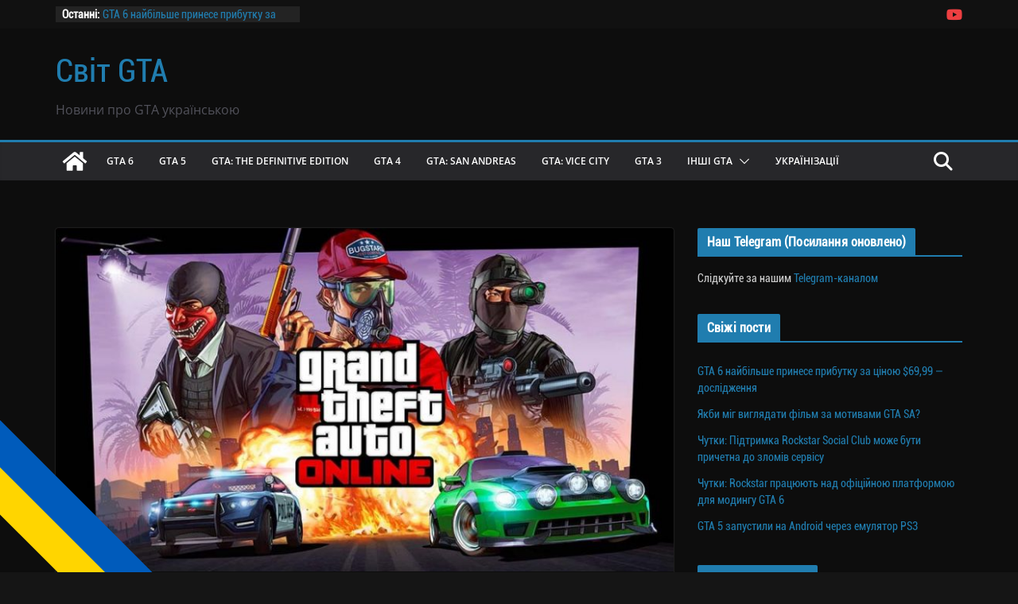

--- FILE ---
content_type: text/html; charset=UTF-8
request_url: https://gtaworld.org.ua/5116-u-gta-online-novyy-tyzhden-bonusiv-i-znyzhok-2.html
body_size: 23646
content:
		<!doctype html>
		<html lang="uk">
		
<head>

			<meta charset="UTF-8"/>
		<meta name="viewport" content="width=device-width, initial-scale=1">
		<link rel="profile" href="http://gmpg.org/xfn/11"/>
		
	<meta name='robots' content='index, follow, max-image-preview:large, max-snippet:-1, max-video-preview:-1' />
	<style>img:is([sizes="auto" i], [sizes^="auto," i]) { contain-intrinsic-size: 3000px 1500px }</style>
	
	<!-- This site is optimized with the Yoast SEO plugin v23.3 - https://yoast.com/wordpress/plugins/seo/ -->
	<title>У GTA Online новий тиждень бонусів і знижок &#8226; Світ GTA</title>
	<link rel="canonical" href="https://gtaworld.org.ua/5116-u-gta-online-novyy-tyzhden-bonusiv-i-znyzhok-2.html" />
	<meta property="og:locale" content="uk_UA" />
	<meta property="og:type" content="article" />
	<meta property="og:title" content="У GTA Online новий тиждень бонусів і знижок &#8226; Світ GTA" />
	<meta property="og:description" content="Цього тижня у GTA Online доступні бонуси для власників кислотної лабораторії та знижки на транспорт. Бонуси 2x GTA$ і RP" />
	<meta property="og:url" content="https://gtaworld.org.ua/5116-u-gta-online-novyy-tyzhden-bonusiv-i-znyzhok-2.html" />
	<meta property="og:site_name" content="Світ GTA" />
	<meta property="article:published_time" content="2023-05-13T14:49:35+00:00" />
	<meta property="article:modified_time" content="2024-12-26T18:56:43+00:00" />
	<meta property="og:image" content="https://gtaworld.org.ua/wp-content/uploads/2023/01/GTA.jpg" />
	<meta property="og:image:width" content="900" />
	<meta property="og:image:height" content="506" />
	<meta property="og:image:type" content="image/jpeg" />
	<meta name="author" content="Олексій" />
	<meta name="twitter:card" content="summary_large_image" />
	<meta name="twitter:label1" content="Написано" />
	<meta name="twitter:data1" content="Олексій" />
	<script type="application/ld+json" class="yoast-schema-graph">{"@context":"https://schema.org","@graph":[{"@type":"WebPage","@id":"https://gtaworld.org.ua/5116-u-gta-online-novyy-tyzhden-bonusiv-i-znyzhok-2.html","url":"https://gtaworld.org.ua/5116-u-gta-online-novyy-tyzhden-bonusiv-i-znyzhok-2.html","name":"У GTA Online новий тиждень бонусів і знижок &#8226; Світ GTA","isPartOf":{"@id":"https://gtaworld.org.ua/#website"},"primaryImageOfPage":{"@id":"https://gtaworld.org.ua/5116-u-gta-online-novyy-tyzhden-bonusiv-i-znyzhok-2.html#primaryimage"},"image":{"@id":"https://gtaworld.org.ua/5116-u-gta-online-novyy-tyzhden-bonusiv-i-znyzhok-2.html#primaryimage"},"thumbnailUrl":"https://gtaworld.org.ua/wp-content/uploads/2023/01/GTA.jpg","datePublished":"2023-05-13T14:49:35+00:00","dateModified":"2024-12-26T18:56:43+00:00","author":{"@id":"https://gtaworld.org.ua/#/schema/person/0ebca469fd9585a5e98d2a0f4ff93f2b"},"breadcrumb":{"@id":"https://gtaworld.org.ua/5116-u-gta-online-novyy-tyzhden-bonusiv-i-znyzhok-2.html#breadcrumb"},"inLanguage":"uk","potentialAction":[{"@type":"ReadAction","target":["https://gtaworld.org.ua/5116-u-gta-online-novyy-tyzhden-bonusiv-i-znyzhok-2.html"]}]},{"@type":"ImageObject","inLanguage":"uk","@id":"https://gtaworld.org.ua/5116-u-gta-online-novyy-tyzhden-bonusiv-i-znyzhok-2.html#primaryimage","url":"https://gtaworld.org.ua/wp-content/uploads/2023/01/GTA.jpg","contentUrl":"https://gtaworld.org.ua/wp-content/uploads/2023/01/GTA.jpg","width":900,"height":506},{"@type":"BreadcrumbList","@id":"https://gtaworld.org.ua/5116-u-gta-online-novyy-tyzhden-bonusiv-i-znyzhok-2.html#breadcrumb","itemListElement":[{"@type":"ListItem","position":1,"name":"Головна","item":"https://gtaworld.org.ua/"},{"@type":"ListItem","position":2,"name":"У GTA Online новий тиждень бонусів і знижок"}]},{"@type":"WebSite","@id":"https://gtaworld.org.ua/#website","url":"https://gtaworld.org.ua/","name":"Світ GTA","description":"Новини про GTA українською","alternateName":"GTAWorld","potentialAction":[{"@type":"SearchAction","target":{"@type":"EntryPoint","urlTemplate":"https://gtaworld.org.ua/?s={search_term_string}"},"query-input":"required name=search_term_string"}],"inLanguage":"uk"},{"@type":"Person","@id":"https://gtaworld.org.ua/#/schema/person/0ebca469fd9585a5e98d2a0f4ff93f2b","name":"Олексій","image":{"@type":"ImageObject","inLanguage":"uk","@id":"https://gtaworld.org.ua/#/schema/person/image/","url":"https://gtaworld.org.ua/wp-content/uploads/2022/02/Oleksiy_avatar-96x96.jpg","contentUrl":"https://gtaworld.org.ua/wp-content/uploads/2022/02/Oleksiy_avatar-96x96.jpg","caption":"Олексій"},"description":"24Items - Database of all in-game items","url":"https://gtaworld.org.ua/author/doctor_calabok"}]}</script>
	<!-- / Yoast SEO plugin. -->


<link rel='dns-prefetch' href='//static.addtoany.com' />
<link rel='dns-prefetch' href='//www.google.com' />
<link rel="alternate" type="application/rss+xml" title="Світ GTA &raquo; стрічка" href="https://gtaworld.org.ua/feed" />
<link rel="alternate" type="application/rss+xml" title="Світ GTA &raquo; Канал коментарів" href="https://gtaworld.org.ua/comments/feed" />
<link rel="alternate" type="application/rss+xml" title="Світ GTA &raquo; У GTA Online новий тиждень бонусів і знижок Канал коментарів" href="https://gtaworld.org.ua/5116-u-gta-online-novyy-tyzhden-bonusiv-i-znyzhok-2.html/feed" />
<script type="text/javascript">
/* <![CDATA[ */
window._wpemojiSettings = {"baseUrl":"https:\/\/s.w.org\/images\/core\/emoji\/16.0.1\/72x72\/","ext":".png","svgUrl":"https:\/\/s.w.org\/images\/core\/emoji\/16.0.1\/svg\/","svgExt":".svg","source":{"concatemoji":"https:\/\/gtaworld.org.ua\/wp-includes\/js\/wp-emoji-release.min.js?ver=6.8.3"}};
/*! This file is auto-generated */
!function(s,n){var o,i,e;function c(e){try{var t={supportTests:e,timestamp:(new Date).valueOf()};sessionStorage.setItem(o,JSON.stringify(t))}catch(e){}}function p(e,t,n){e.clearRect(0,0,e.canvas.width,e.canvas.height),e.fillText(t,0,0);var t=new Uint32Array(e.getImageData(0,0,e.canvas.width,e.canvas.height).data),a=(e.clearRect(0,0,e.canvas.width,e.canvas.height),e.fillText(n,0,0),new Uint32Array(e.getImageData(0,0,e.canvas.width,e.canvas.height).data));return t.every(function(e,t){return e===a[t]})}function u(e,t){e.clearRect(0,0,e.canvas.width,e.canvas.height),e.fillText(t,0,0);for(var n=e.getImageData(16,16,1,1),a=0;a<n.data.length;a++)if(0!==n.data[a])return!1;return!0}function f(e,t,n,a){switch(t){case"flag":return n(e,"\ud83c\udff3\ufe0f\u200d\u26a7\ufe0f","\ud83c\udff3\ufe0f\u200b\u26a7\ufe0f")?!1:!n(e,"\ud83c\udde8\ud83c\uddf6","\ud83c\udde8\u200b\ud83c\uddf6")&&!n(e,"\ud83c\udff4\udb40\udc67\udb40\udc62\udb40\udc65\udb40\udc6e\udb40\udc67\udb40\udc7f","\ud83c\udff4\u200b\udb40\udc67\u200b\udb40\udc62\u200b\udb40\udc65\u200b\udb40\udc6e\u200b\udb40\udc67\u200b\udb40\udc7f");case"emoji":return!a(e,"\ud83e\udedf")}return!1}function g(e,t,n,a){var r="undefined"!=typeof WorkerGlobalScope&&self instanceof WorkerGlobalScope?new OffscreenCanvas(300,150):s.createElement("canvas"),o=r.getContext("2d",{willReadFrequently:!0}),i=(o.textBaseline="top",o.font="600 32px Arial",{});return e.forEach(function(e){i[e]=t(o,e,n,a)}),i}function t(e){var t=s.createElement("script");t.src=e,t.defer=!0,s.head.appendChild(t)}"undefined"!=typeof Promise&&(o="wpEmojiSettingsSupports",i=["flag","emoji"],n.supports={everything:!0,everythingExceptFlag:!0},e=new Promise(function(e){s.addEventListener("DOMContentLoaded",e,{once:!0})}),new Promise(function(t){var n=function(){try{var e=JSON.parse(sessionStorage.getItem(o));if("object"==typeof e&&"number"==typeof e.timestamp&&(new Date).valueOf()<e.timestamp+604800&&"object"==typeof e.supportTests)return e.supportTests}catch(e){}return null}();if(!n){if("undefined"!=typeof Worker&&"undefined"!=typeof OffscreenCanvas&&"undefined"!=typeof URL&&URL.createObjectURL&&"undefined"!=typeof Blob)try{var e="postMessage("+g.toString()+"("+[JSON.stringify(i),f.toString(),p.toString(),u.toString()].join(",")+"));",a=new Blob([e],{type:"text/javascript"}),r=new Worker(URL.createObjectURL(a),{name:"wpTestEmojiSupports"});return void(r.onmessage=function(e){c(n=e.data),r.terminate(),t(n)})}catch(e){}c(n=g(i,f,p,u))}t(n)}).then(function(e){for(var t in e)n.supports[t]=e[t],n.supports.everything=n.supports.everything&&n.supports[t],"flag"!==t&&(n.supports.everythingExceptFlag=n.supports.everythingExceptFlag&&n.supports[t]);n.supports.everythingExceptFlag=n.supports.everythingExceptFlag&&!n.supports.flag,n.DOMReady=!1,n.readyCallback=function(){n.DOMReady=!0}}).then(function(){return e}).then(function(){var e;n.supports.everything||(n.readyCallback(),(e=n.source||{}).concatemoji?t(e.concatemoji):e.wpemoji&&e.twemoji&&(t(e.twemoji),t(e.wpemoji)))}))}((window,document),window._wpemojiSettings);
/* ]]> */
</script>
<style id='wp-emoji-styles-inline-css' type='text/css'>

	img.wp-smiley, img.emoji {
		display: inline !important;
		border: none !important;
		box-shadow: none !important;
		height: 1em !important;
		width: 1em !important;
		margin: 0 0.07em !important;
		vertical-align: -0.1em !important;
		background: none !important;
		padding: 0 !important;
	}
</style>
<link rel='stylesheet' id='wp-block-library-css' href='https://gtaworld.org.ua/wp-includes/css/dist/block-library/style.min.css?ver=6.8.3' type='text/css' media='all' />
<style id='wp-block-library-theme-inline-css' type='text/css'>
.wp-block-audio :where(figcaption){color:#555;font-size:13px;text-align:center}.is-dark-theme .wp-block-audio :where(figcaption){color:#ffffffa6}.wp-block-audio{margin:0 0 1em}.wp-block-code{border:1px solid #ccc;border-radius:4px;font-family:Menlo,Consolas,monaco,monospace;padding:.8em 1em}.wp-block-embed :where(figcaption){color:#555;font-size:13px;text-align:center}.is-dark-theme .wp-block-embed :where(figcaption){color:#ffffffa6}.wp-block-embed{margin:0 0 1em}.blocks-gallery-caption{color:#555;font-size:13px;text-align:center}.is-dark-theme .blocks-gallery-caption{color:#ffffffa6}:root :where(.wp-block-image figcaption){color:#555;font-size:13px;text-align:center}.is-dark-theme :root :where(.wp-block-image figcaption){color:#ffffffa6}.wp-block-image{margin:0 0 1em}.wp-block-pullquote{border-bottom:4px solid;border-top:4px solid;color:currentColor;margin-bottom:1.75em}.wp-block-pullquote cite,.wp-block-pullquote footer,.wp-block-pullquote__citation{color:currentColor;font-size:.8125em;font-style:normal;text-transform:uppercase}.wp-block-quote{border-left:.25em solid;margin:0 0 1.75em;padding-left:1em}.wp-block-quote cite,.wp-block-quote footer{color:currentColor;font-size:.8125em;font-style:normal;position:relative}.wp-block-quote:where(.has-text-align-right){border-left:none;border-right:.25em solid;padding-left:0;padding-right:1em}.wp-block-quote:where(.has-text-align-center){border:none;padding-left:0}.wp-block-quote.is-large,.wp-block-quote.is-style-large,.wp-block-quote:where(.is-style-plain){border:none}.wp-block-search .wp-block-search__label{font-weight:700}.wp-block-search__button{border:1px solid #ccc;padding:.375em .625em}:where(.wp-block-group.has-background){padding:1.25em 2.375em}.wp-block-separator.has-css-opacity{opacity:.4}.wp-block-separator{border:none;border-bottom:2px solid;margin-left:auto;margin-right:auto}.wp-block-separator.has-alpha-channel-opacity{opacity:1}.wp-block-separator:not(.is-style-wide):not(.is-style-dots){width:100px}.wp-block-separator.has-background:not(.is-style-dots){border-bottom:none;height:1px}.wp-block-separator.has-background:not(.is-style-wide):not(.is-style-dots){height:2px}.wp-block-table{margin:0 0 1em}.wp-block-table td,.wp-block-table th{word-break:normal}.wp-block-table :where(figcaption){color:#555;font-size:13px;text-align:center}.is-dark-theme .wp-block-table :where(figcaption){color:#ffffffa6}.wp-block-video :where(figcaption){color:#555;font-size:13px;text-align:center}.is-dark-theme .wp-block-video :where(figcaption){color:#ffffffa6}.wp-block-video{margin:0 0 1em}:root :where(.wp-block-template-part.has-background){margin-bottom:0;margin-top:0;padding:1.25em 2.375em}
</style>
<style id='global-styles-inline-css' type='text/css'>
:root{--wp--preset--aspect-ratio--square: 1;--wp--preset--aspect-ratio--4-3: 4/3;--wp--preset--aspect-ratio--3-4: 3/4;--wp--preset--aspect-ratio--3-2: 3/2;--wp--preset--aspect-ratio--2-3: 2/3;--wp--preset--aspect-ratio--16-9: 16/9;--wp--preset--aspect-ratio--9-16: 9/16;--wp--preset--color--black: #000000;--wp--preset--color--cyan-bluish-gray: #abb8c3;--wp--preset--color--white: #ffffff;--wp--preset--color--pale-pink: #f78da7;--wp--preset--color--vivid-red: #cf2e2e;--wp--preset--color--luminous-vivid-orange: #ff6900;--wp--preset--color--luminous-vivid-amber: #fcb900;--wp--preset--color--light-green-cyan: #7bdcb5;--wp--preset--color--vivid-green-cyan: #00d084;--wp--preset--color--pale-cyan-blue: #8ed1fc;--wp--preset--color--vivid-cyan-blue: #0693e3;--wp--preset--color--vivid-purple: #9b51e0;--wp--preset--gradient--vivid-cyan-blue-to-vivid-purple: linear-gradient(135deg,rgba(6,147,227,1) 0%,rgb(155,81,224) 100%);--wp--preset--gradient--light-green-cyan-to-vivid-green-cyan: linear-gradient(135deg,rgb(122,220,180) 0%,rgb(0,208,130) 100%);--wp--preset--gradient--luminous-vivid-amber-to-luminous-vivid-orange: linear-gradient(135deg,rgba(252,185,0,1) 0%,rgba(255,105,0,1) 100%);--wp--preset--gradient--luminous-vivid-orange-to-vivid-red: linear-gradient(135deg,rgba(255,105,0,1) 0%,rgb(207,46,46) 100%);--wp--preset--gradient--very-light-gray-to-cyan-bluish-gray: linear-gradient(135deg,rgb(238,238,238) 0%,rgb(169,184,195) 100%);--wp--preset--gradient--cool-to-warm-spectrum: linear-gradient(135deg,rgb(74,234,220) 0%,rgb(151,120,209) 20%,rgb(207,42,186) 40%,rgb(238,44,130) 60%,rgb(251,105,98) 80%,rgb(254,248,76) 100%);--wp--preset--gradient--blush-light-purple: linear-gradient(135deg,rgb(255,206,236) 0%,rgb(152,150,240) 100%);--wp--preset--gradient--blush-bordeaux: linear-gradient(135deg,rgb(254,205,165) 0%,rgb(254,45,45) 50%,rgb(107,0,62) 100%);--wp--preset--gradient--luminous-dusk: linear-gradient(135deg,rgb(255,203,112) 0%,rgb(199,81,192) 50%,rgb(65,88,208) 100%);--wp--preset--gradient--pale-ocean: linear-gradient(135deg,rgb(255,245,203) 0%,rgb(182,227,212) 50%,rgb(51,167,181) 100%);--wp--preset--gradient--electric-grass: linear-gradient(135deg,rgb(202,248,128) 0%,rgb(113,206,126) 100%);--wp--preset--gradient--midnight: linear-gradient(135deg,rgb(2,3,129) 0%,rgb(40,116,252) 100%);--wp--preset--font-size--small: 13px;--wp--preset--font-size--medium: 20px;--wp--preset--font-size--large: 36px;--wp--preset--font-size--x-large: 42px;--wp--preset--spacing--20: 0.44rem;--wp--preset--spacing--30: 0.67rem;--wp--preset--spacing--40: 1rem;--wp--preset--spacing--50: 1.5rem;--wp--preset--spacing--60: 2.25rem;--wp--preset--spacing--70: 3.38rem;--wp--preset--spacing--80: 5.06rem;--wp--preset--shadow--natural: 6px 6px 9px rgba(0, 0, 0, 0.2);--wp--preset--shadow--deep: 12px 12px 50px rgba(0, 0, 0, 0.4);--wp--preset--shadow--sharp: 6px 6px 0px rgba(0, 0, 0, 0.2);--wp--preset--shadow--outlined: 6px 6px 0px -3px rgba(255, 255, 255, 1), 6px 6px rgba(0, 0, 0, 1);--wp--preset--shadow--crisp: 6px 6px 0px rgba(0, 0, 0, 1);}:where(body) { margin: 0; }.wp-site-blocks > .alignleft { float: left; margin-right: 2em; }.wp-site-blocks > .alignright { float: right; margin-left: 2em; }.wp-site-blocks > .aligncenter { justify-content: center; margin-left: auto; margin-right: auto; }:where(.wp-site-blocks) > * { margin-block-start: 24px; margin-block-end: 0; }:where(.wp-site-blocks) > :first-child { margin-block-start: 0; }:where(.wp-site-blocks) > :last-child { margin-block-end: 0; }:root { --wp--style--block-gap: 24px; }:root :where(.is-layout-flow) > :first-child{margin-block-start: 0;}:root :where(.is-layout-flow) > :last-child{margin-block-end: 0;}:root :where(.is-layout-flow) > *{margin-block-start: 24px;margin-block-end: 0;}:root :where(.is-layout-constrained) > :first-child{margin-block-start: 0;}:root :where(.is-layout-constrained) > :last-child{margin-block-end: 0;}:root :where(.is-layout-constrained) > *{margin-block-start: 24px;margin-block-end: 0;}:root :where(.is-layout-flex){gap: 24px;}:root :where(.is-layout-grid){gap: 24px;}.is-layout-flow > .alignleft{float: left;margin-inline-start: 0;margin-inline-end: 2em;}.is-layout-flow > .alignright{float: right;margin-inline-start: 2em;margin-inline-end: 0;}.is-layout-flow > .aligncenter{margin-left: auto !important;margin-right: auto !important;}.is-layout-constrained > .alignleft{float: left;margin-inline-start: 0;margin-inline-end: 2em;}.is-layout-constrained > .alignright{float: right;margin-inline-start: 2em;margin-inline-end: 0;}.is-layout-constrained > .aligncenter{margin-left: auto !important;margin-right: auto !important;}.is-layout-constrained > :where(:not(.alignleft):not(.alignright):not(.alignfull)){margin-left: auto !important;margin-right: auto !important;}body .is-layout-flex{display: flex;}.is-layout-flex{flex-wrap: wrap;align-items: center;}.is-layout-flex > :is(*, div){margin: 0;}body .is-layout-grid{display: grid;}.is-layout-grid > :is(*, div){margin: 0;}body{padding-top: 0px;padding-right: 0px;padding-bottom: 0px;padding-left: 0px;}a:where(:not(.wp-element-button)){text-decoration: underline;}:root :where(.wp-element-button, .wp-block-button__link){background-color: #32373c;border-width: 0;color: #fff;font-family: inherit;font-size: inherit;line-height: inherit;padding: calc(0.667em + 2px) calc(1.333em + 2px);text-decoration: none;}.has-black-color{color: var(--wp--preset--color--black) !important;}.has-cyan-bluish-gray-color{color: var(--wp--preset--color--cyan-bluish-gray) !important;}.has-white-color{color: var(--wp--preset--color--white) !important;}.has-pale-pink-color{color: var(--wp--preset--color--pale-pink) !important;}.has-vivid-red-color{color: var(--wp--preset--color--vivid-red) !important;}.has-luminous-vivid-orange-color{color: var(--wp--preset--color--luminous-vivid-orange) !important;}.has-luminous-vivid-amber-color{color: var(--wp--preset--color--luminous-vivid-amber) !important;}.has-light-green-cyan-color{color: var(--wp--preset--color--light-green-cyan) !important;}.has-vivid-green-cyan-color{color: var(--wp--preset--color--vivid-green-cyan) !important;}.has-pale-cyan-blue-color{color: var(--wp--preset--color--pale-cyan-blue) !important;}.has-vivid-cyan-blue-color{color: var(--wp--preset--color--vivid-cyan-blue) !important;}.has-vivid-purple-color{color: var(--wp--preset--color--vivid-purple) !important;}.has-black-background-color{background-color: var(--wp--preset--color--black) !important;}.has-cyan-bluish-gray-background-color{background-color: var(--wp--preset--color--cyan-bluish-gray) !important;}.has-white-background-color{background-color: var(--wp--preset--color--white) !important;}.has-pale-pink-background-color{background-color: var(--wp--preset--color--pale-pink) !important;}.has-vivid-red-background-color{background-color: var(--wp--preset--color--vivid-red) !important;}.has-luminous-vivid-orange-background-color{background-color: var(--wp--preset--color--luminous-vivid-orange) !important;}.has-luminous-vivid-amber-background-color{background-color: var(--wp--preset--color--luminous-vivid-amber) !important;}.has-light-green-cyan-background-color{background-color: var(--wp--preset--color--light-green-cyan) !important;}.has-vivid-green-cyan-background-color{background-color: var(--wp--preset--color--vivid-green-cyan) !important;}.has-pale-cyan-blue-background-color{background-color: var(--wp--preset--color--pale-cyan-blue) !important;}.has-vivid-cyan-blue-background-color{background-color: var(--wp--preset--color--vivid-cyan-blue) !important;}.has-vivid-purple-background-color{background-color: var(--wp--preset--color--vivid-purple) !important;}.has-black-border-color{border-color: var(--wp--preset--color--black) !important;}.has-cyan-bluish-gray-border-color{border-color: var(--wp--preset--color--cyan-bluish-gray) !important;}.has-white-border-color{border-color: var(--wp--preset--color--white) !important;}.has-pale-pink-border-color{border-color: var(--wp--preset--color--pale-pink) !important;}.has-vivid-red-border-color{border-color: var(--wp--preset--color--vivid-red) !important;}.has-luminous-vivid-orange-border-color{border-color: var(--wp--preset--color--luminous-vivid-orange) !important;}.has-luminous-vivid-amber-border-color{border-color: var(--wp--preset--color--luminous-vivid-amber) !important;}.has-light-green-cyan-border-color{border-color: var(--wp--preset--color--light-green-cyan) !important;}.has-vivid-green-cyan-border-color{border-color: var(--wp--preset--color--vivid-green-cyan) !important;}.has-pale-cyan-blue-border-color{border-color: var(--wp--preset--color--pale-cyan-blue) !important;}.has-vivid-cyan-blue-border-color{border-color: var(--wp--preset--color--vivid-cyan-blue) !important;}.has-vivid-purple-border-color{border-color: var(--wp--preset--color--vivid-purple) !important;}.has-vivid-cyan-blue-to-vivid-purple-gradient-background{background: var(--wp--preset--gradient--vivid-cyan-blue-to-vivid-purple) !important;}.has-light-green-cyan-to-vivid-green-cyan-gradient-background{background: var(--wp--preset--gradient--light-green-cyan-to-vivid-green-cyan) !important;}.has-luminous-vivid-amber-to-luminous-vivid-orange-gradient-background{background: var(--wp--preset--gradient--luminous-vivid-amber-to-luminous-vivid-orange) !important;}.has-luminous-vivid-orange-to-vivid-red-gradient-background{background: var(--wp--preset--gradient--luminous-vivid-orange-to-vivid-red) !important;}.has-very-light-gray-to-cyan-bluish-gray-gradient-background{background: var(--wp--preset--gradient--very-light-gray-to-cyan-bluish-gray) !important;}.has-cool-to-warm-spectrum-gradient-background{background: var(--wp--preset--gradient--cool-to-warm-spectrum) !important;}.has-blush-light-purple-gradient-background{background: var(--wp--preset--gradient--blush-light-purple) !important;}.has-blush-bordeaux-gradient-background{background: var(--wp--preset--gradient--blush-bordeaux) !important;}.has-luminous-dusk-gradient-background{background: var(--wp--preset--gradient--luminous-dusk) !important;}.has-pale-ocean-gradient-background{background: var(--wp--preset--gradient--pale-ocean) !important;}.has-electric-grass-gradient-background{background: var(--wp--preset--gradient--electric-grass) !important;}.has-midnight-gradient-background{background: var(--wp--preset--gradient--midnight) !important;}.has-small-font-size{font-size: var(--wp--preset--font-size--small) !important;}.has-medium-font-size{font-size: var(--wp--preset--font-size--medium) !important;}.has-large-font-size{font-size: var(--wp--preset--font-size--large) !important;}.has-x-large-font-size{font-size: var(--wp--preset--font-size--x-large) !important;}
:root :where(.wp-block-pullquote){font-size: 1.5em;line-height: 1.6;}
</style>
<link rel='stylesheet' id='wpdiscuz-frontend-css-css' href='https://gtaworld.org.ua/wp-content/plugins/wpdiscuz/themes/default/style.css?ver=7.6.27' type='text/css' media='all' />
<style id='wpdiscuz-frontend-css-inline-css' type='text/css'>
 #wpdcom .wpd-blog-administrator .wpd-comment-label{color:#ffffff;background-color:#00B38F;border:none}#wpdcom .wpd-blog-administrator .wpd-comment-author, #wpdcom .wpd-blog-administrator .wpd-comment-author a{color:#00B38F}#wpdcom.wpd-layout-1 .wpd-comment .wpd-blog-administrator .wpd-avatar img{border-color:#00B38F}#wpdcom.wpd-layout-2 .wpd-comment.wpd-reply .wpd-comment-wrap.wpd-blog-administrator{border-left:3px solid #00B38F}#wpdcom.wpd-layout-2 .wpd-comment .wpd-blog-administrator .wpd-avatar img{border-bottom-color:#00B38F}#wpdcom.wpd-layout-3 .wpd-blog-administrator .wpd-comment-subheader{border-top:1px dashed #00B38F}#wpdcom.wpd-layout-3 .wpd-reply .wpd-blog-administrator .wpd-comment-right{border-left:1px solid #00B38F}#wpdcom .wpd-blog-editor .wpd-comment-label{color:#ffffff;background-color:#00B38F;border:none}#wpdcom .wpd-blog-editor .wpd-comment-author, #wpdcom .wpd-blog-editor .wpd-comment-author a{color:#00B38F}#wpdcom.wpd-layout-1 .wpd-comment .wpd-blog-editor .wpd-avatar img{border-color:#00B38F}#wpdcom.wpd-layout-2 .wpd-comment.wpd-reply .wpd-comment-wrap.wpd-blog-editor{border-left:3px solid #00B38F}#wpdcom.wpd-layout-2 .wpd-comment .wpd-blog-editor .wpd-avatar img{border-bottom-color:#00B38F}#wpdcom.wpd-layout-3 .wpd-blog-editor .wpd-comment-subheader{border-top:1px dashed #00B38F}#wpdcom.wpd-layout-3 .wpd-reply .wpd-blog-editor .wpd-comment-right{border-left:1px solid #00B38F}#wpdcom .wpd-blog-author .wpd-comment-label{color:#ffffff;background-color:#00B38F;border:none}#wpdcom .wpd-blog-author .wpd-comment-author, #wpdcom .wpd-blog-author .wpd-comment-author a{color:#00B38F}#wpdcom.wpd-layout-1 .wpd-comment .wpd-blog-author .wpd-avatar img{border-color:#00B38F}#wpdcom.wpd-layout-2 .wpd-comment .wpd-blog-author .wpd-avatar img{border-bottom-color:#00B38F}#wpdcom.wpd-layout-3 .wpd-blog-author .wpd-comment-subheader{border-top:1px dashed #00B38F}#wpdcom.wpd-layout-3 .wpd-reply .wpd-blog-author .wpd-comment-right{border-left:1px solid #00B38F}#wpdcom .wpd-blog-contributor .wpd-comment-label{color:#ffffff;background-color:#00B38F;border:none}#wpdcom .wpd-blog-contributor .wpd-comment-author, #wpdcom .wpd-blog-contributor .wpd-comment-author a{color:#00B38F}#wpdcom.wpd-layout-1 .wpd-comment .wpd-blog-contributor .wpd-avatar img{border-color:#00B38F}#wpdcom.wpd-layout-2 .wpd-comment .wpd-blog-contributor .wpd-avatar img{border-bottom-color:#00B38F}#wpdcom.wpd-layout-3 .wpd-blog-contributor .wpd-comment-subheader{border-top:1px dashed #00B38F}#wpdcom.wpd-layout-3 .wpd-reply .wpd-blog-contributor .wpd-comment-right{border-left:1px solid #00B38F}#wpdcom .wpd-blog-subscriber .wpd-comment-label{color:#ffffff;background-color:#00B38F;border:none}#wpdcom .wpd-blog-subscriber .wpd-comment-author, #wpdcom .wpd-blog-subscriber .wpd-comment-author a{color:#00B38F}#wpdcom.wpd-layout-2 .wpd-comment .wpd-blog-subscriber .wpd-avatar img{border-bottom-color:#00B38F}#wpdcom.wpd-layout-3 .wpd-blog-subscriber .wpd-comment-subheader{border-top:1px dashed #00B38F}#wpdcom .wpd-blog-css_js_designer .wpd-comment-label{color:#ffffff;background-color:#00B38F;border:none}#wpdcom .wpd-blog-css_js_designer .wpd-comment-author, #wpdcom .wpd-blog-css_js_designer .wpd-comment-author a{color:#00B38F}#wpdcom.wpd-layout-1 .wpd-comment .wpd-blog-css_js_designer .wpd-avatar img{border-color:#00B38F}#wpdcom.wpd-layout-2 .wpd-comment .wpd-blog-css_js_designer .wpd-avatar img{border-bottom-color:#00B38F}#wpdcom.wpd-layout-3 .wpd-blog-css_js_designer .wpd-comment-subheader{border-top:1px dashed #00B38F}#wpdcom.wpd-layout-3 .wpd-reply .wpd-blog-css_js_designer .wpd-comment-right{border-left:1px solid #00B38F}#wpdcom .wpd-blog-wpseo_manager .wpd-comment-label{color:#ffffff;background-color:#00B38F;border:none}#wpdcom .wpd-blog-wpseo_manager .wpd-comment-author, #wpdcom .wpd-blog-wpseo_manager .wpd-comment-author a{color:#00B38F}#wpdcom.wpd-layout-1 .wpd-comment .wpd-blog-wpseo_manager .wpd-avatar img{border-color:#00B38F}#wpdcom.wpd-layout-2 .wpd-comment .wpd-blog-wpseo_manager .wpd-avatar img{border-bottom-color:#00B38F}#wpdcom.wpd-layout-3 .wpd-blog-wpseo_manager .wpd-comment-subheader{border-top:1px dashed #00B38F}#wpdcom.wpd-layout-3 .wpd-reply .wpd-blog-wpseo_manager .wpd-comment-right{border-left:1px solid #00B38F}#wpdcom .wpd-blog-wpseo_editor .wpd-comment-label{color:#ffffff;background-color:#00B38F;border:none}#wpdcom .wpd-blog-wpseo_editor .wpd-comment-author, #wpdcom .wpd-blog-wpseo_editor .wpd-comment-author a{color:#00B38F}#wpdcom.wpd-layout-1 .wpd-comment .wpd-blog-wpseo_editor .wpd-avatar img{border-color:#00B38F}#wpdcom.wpd-layout-2 .wpd-comment .wpd-blog-wpseo_editor .wpd-avatar img{border-bottom-color:#00B38F}#wpdcom.wpd-layout-3 .wpd-blog-wpseo_editor .wpd-comment-subheader{border-top:1px dashed #00B38F}#wpdcom.wpd-layout-3 .wpd-reply .wpd-blog-wpseo_editor .wpd-comment-right{border-left:1px solid #00B38F}#wpdcom .wpd-blog-translator .wpd-comment-label{color:#ffffff;background-color:#00B38F;border:none}#wpdcom .wpd-blog-translator .wpd-comment-author, #wpdcom .wpd-blog-translator .wpd-comment-author a{color:#00B38F}#wpdcom.wpd-layout-1 .wpd-comment .wpd-blog-translator .wpd-avatar img{border-color:#00B38F}#wpdcom.wpd-layout-2 .wpd-comment .wpd-blog-translator .wpd-avatar img{border-bottom-color:#00B38F}#wpdcom.wpd-layout-3 .wpd-blog-translator .wpd-comment-subheader{border-top:1px dashed #00B38F}#wpdcom.wpd-layout-3 .wpd-reply .wpd-blog-translator .wpd-comment-right{border-left:1px solid #00B38F}#wpdcom .wpd-blog-post_author .wpd-comment-label{color:#ffffff;background-color:#00B38F;border:none}#wpdcom .wpd-blog-post_author .wpd-comment-author, #wpdcom .wpd-blog-post_author .wpd-comment-author a{color:#00B38F}#wpdcom .wpd-blog-post_author .wpd-avatar img{border-color:#00B38F}#wpdcom.wpd-layout-1 .wpd-comment .wpd-blog-post_author .wpd-avatar img{border-color:#00B38F}#wpdcom.wpd-layout-2 .wpd-comment.wpd-reply .wpd-comment-wrap.wpd-blog-post_author{border-left:3px solid #00B38F}#wpdcom.wpd-layout-2 .wpd-comment .wpd-blog-post_author .wpd-avatar img{border-bottom-color:#00B38F}#wpdcom.wpd-layout-3 .wpd-blog-post_author .wpd-comment-subheader{border-top:1px dashed #00B38F}#wpdcom.wpd-layout-3 .wpd-reply .wpd-blog-post_author .wpd-comment-right{border-left:1px solid #00B38F}#wpdcom .wpd-blog-guest .wpd-comment-label{color:#ffffff;background-color:#00B38F;border:none}#wpdcom .wpd-blog-guest .wpd-comment-author, #wpdcom .wpd-blog-guest .wpd-comment-author a{color:#00B38F}#wpdcom.wpd-layout-3 .wpd-blog-guest .wpd-comment-subheader{border-top:1px dashed #00B38F}#comments, #respond, .comments-area, #wpdcom.wpd-dark{background:#1d1d1e;color:#CCCCCC}#wpdcom .ql-editor > *{color:#1d1d1e}#wpdcom .ql-editor::before{opacity:1;color:#DDDDDD}#wpdcom .ql-toolbar{border:1px solid #D1D1D1;border-top:none}#wpdcom .ql-container{background:#999999;border:1px solid #D1D1D1;border-bottom:none}#wpdcom .wpd-form-row .wpdiscuz-item input[type="text"], #wpdcom .wpd-form-row .wpdiscuz-item input[type="email"], #wpdcom .wpd-form-row .wpdiscuz-item input[type="url"], #wpdcom .wpd-form-row .wpdiscuz-item input[type="color"], #wpdcom .wpd-form-row .wpdiscuz-item input[type="date"], #wpdcom .wpd-form-row .wpdiscuz-item input[type="datetime"], #wpdcom .wpd-form-row .wpdiscuz-item input[type="datetime-local"], #wpdcom .wpd-form-row .wpdiscuz-item input[type="month"], #wpdcom .wpd-form-row .wpdiscuz-item input[type="number"], #wpdcom .wpd-form-row .wpdiscuz-item input[type="time"], #wpdcom textarea, #wpdcom select{background:#999999;border:1px solid #D1D1D1;color:#1d1d1e}#wpdcom.wpd-dark .wpdiscuz-item.wpd-field-select select.wpdiscuz_select, #wpdcom.wpd-dark select{background:#999999!important;border:1px solid #D1D1D1!important;color:#1d1d1e!important}#wpdcom .wpd-form-row .wpdiscuz-item textarea{border:1px solid #D1D1D1}#wpdcom input::placeholder, #wpdcom textarea::placeholder, #wpdcom input::-moz-placeholder, #wpdcom textarea::-webkit-input-placeholder{opacity:1;color:#DDDDDD}#wpdcom .wpd-comment-text{color:#CCCCCC}.lity-wrap .wpd-item a{color:#666}.lity-wrap .wpd-item a:hover{color:#222}.wpd-inline-shortcode.wpd-active{background-color:#666}#wpdcom .wpd-thread-head .wpd-thread-info{border-bottom:2px solid #009dff}#wpdcom .wpd-thread-head .wpd-thread-info.wpd-reviews-tab svg{fill:#009dff}#wpdcom .wpd-thread-head .wpdiscuz-user-settings{border-bottom:2px solid #009dff}#wpdcom .wpd-thread-head .wpdiscuz-user-settings:hover{color:#009dff}#wpdcom .wpd-comment .wpd-follow-link:hover{color:#009dff}#wpdcom .wpd-comment-status .wpd-sticky{color:#009dff}#wpdcom .wpd-thread-filter .wpdf-active{color:#009dff;border-bottom-color:#009dff}#wpdcom .wpd-comment-info-bar{border:1px dashed #33b1ff;background:#e6f6ff}#wpdcom .wpd-comment-info-bar .wpd-current-view i{color:#009dff}#wpdcom .wpd-filter-view-all:hover{background:#009dff}#wpdcom .wpdiscuz-item .wpdiscuz-rating > label{color:#DDDDDD}#wpdcom .wpdiscuz-item .wpdiscuz-rating:not(:checked) > label:hover, .wpdiscuz-rating:not(:checked) > label:hover ~ label{}#wpdcom .wpdiscuz-item .wpdiscuz-rating > input ~ label:hover, #wpdcom .wpdiscuz-item .wpdiscuz-rating > input:not(:checked) ~ label:hover ~ label, #wpdcom .wpdiscuz-item .wpdiscuz-rating > input:not(:checked) ~ label:hover ~ label{color:#FFED85}#wpdcom .wpdiscuz-item .wpdiscuz-rating > input:checked ~ label:hover, #wpdcom .wpdiscuz-item .wpdiscuz-rating > input:checked ~ label:hover, #wpdcom .wpdiscuz-item .wpdiscuz-rating > label:hover ~ input:checked ~ label, #wpdcom .wpdiscuz-item .wpdiscuz-rating > input:checked + label:hover ~ label, #wpdcom .wpdiscuz-item .wpdiscuz-rating > input:checked ~ label:hover ~ label, .wpd-custom-field .wcf-active-star, #wpdcom .wpdiscuz-item .wpdiscuz-rating > input:checked ~ label{color:#FFD700}#wpd-post-rating .wpd-rating-wrap .wpd-rating-stars svg .wpd-star{fill:#DDDDDD}#wpd-post-rating .wpd-rating-wrap .wpd-rating-stars svg .wpd-active{fill:#FFD700}#wpd-post-rating .wpd-rating-wrap .wpd-rate-starts svg .wpd-star{fill:#DDDDDD}#wpd-post-rating .wpd-rating-wrap .wpd-rate-starts:hover svg .wpd-star{fill:#FFED85}#wpd-post-rating.wpd-not-rated .wpd-rating-wrap .wpd-rate-starts svg:hover ~ svg .wpd-star{fill:#DDDDDD}.wpdiscuz-post-rating-wrap .wpd-rating .wpd-rating-wrap .wpd-rating-stars svg .wpd-star{fill:#DDDDDD}.wpdiscuz-post-rating-wrap .wpd-rating .wpd-rating-wrap .wpd-rating-stars svg .wpd-active{fill:#FFD700}#wpdcom .wpd-comment .wpd-follow-active{color:#ff7a00}#wpdcom .page-numbers{color:#555;border:#555 1px solid}#wpdcom span.current{background:#555}#wpdcom.wpd-layout-1 .wpd-new-loaded-comment > .wpd-comment-wrap > .wpd-comment-right{background:#FFFAD6}#wpdcom.wpd-layout-2 .wpd-new-loaded-comment.wpd-comment > .wpd-comment-wrap > .wpd-comment-right{background:#FFFAD6}#wpdcom.wpd-layout-2 .wpd-new-loaded-comment.wpd-comment.wpd-reply > .wpd-comment-wrap > .wpd-comment-right{background:transparent}#wpdcom.wpd-layout-2 .wpd-new-loaded-comment.wpd-comment.wpd-reply > .wpd-comment-wrap{background:#FFFAD6}#wpdcom.wpd-layout-3 .wpd-new-loaded-comment.wpd-comment > .wpd-comment-wrap > .wpd-comment-right{background:#FFFAD6}#wpdcom .wpd-follow:hover i, #wpdcom .wpd-unfollow:hover i, #wpdcom .wpd-comment .wpd-follow-active:hover i{color:#009dff}#wpdcom .wpdiscuz-readmore{cursor:pointer;color:#009dff}.wpd-custom-field .wcf-pasiv-star, #wpcomm .wpdiscuz-item .wpdiscuz-rating > label{color:#DDDDDD}.wpd-wrapper .wpd-list-item.wpd-active{border-top:3px solid #009dff}#wpdcom.wpd-layout-2 .wpd-comment.wpd-reply.wpd-unapproved-comment .wpd-comment-wrap{border-left:3px solid #FFFAD6}#wpdcom.wpd-layout-3 .wpd-comment.wpd-reply.wpd-unapproved-comment .wpd-comment-right{border-left:1px solid #FFFAD6}#wpdcom .wpd-prim-button{background-color:#009dff;color:#FFFFFF}#wpdcom .wpd_label__check i.wpdicon-on{color:#009dff;border:1px solid #80ceff}#wpd-bubble-wrapper #wpd-bubble-all-comments-count{color:#00a5ff}#wpd-bubble-wrapper > div{background-color:#00a5ff}#wpd-bubble-wrapper > #wpd-bubble #wpd-bubble-add-message{background-color:#00a5ff}#wpd-bubble-wrapper > #wpd-bubble #wpd-bubble-add-message::before{border-left-color:#00a5ff;border-right-color:#00a5ff}#wpd-bubble-wrapper.wpd-right-corner > #wpd-bubble #wpd-bubble-add-message::before{border-left-color:#00a5ff;border-right-color:#00a5ff}.wpd-inline-icon-wrapper path.wpd-inline-icon-first{fill:#00aeff}.wpd-inline-icon-count{background-color:#00aeff}.wpd-inline-icon-count::before{border-right-color:#00aeff}.wpd-inline-form-wrapper::before{border-bottom-color:#00aeff}.wpd-inline-form-question{background-color:#00aeff}.wpd-inline-form{background-color:#00aeff}.wpd-last-inline-comments-wrapper{border-color:#00aeff}.wpd-last-inline-comments-wrapper::before{border-bottom-color:#00aeff}.wpd-last-inline-comments-wrapper .wpd-view-all-inline-comments{background:#00aeff}.wpd-last-inline-comments-wrapper .wpd-view-all-inline-comments:hover,.wpd-last-inline-comments-wrapper .wpd-view-all-inline-comments:active,.wpd-last-inline-comments-wrapper .wpd-view-all-inline-comments:focus{background-color:#00aeff}#wpdcom .ql-snow .ql-tooltip[data-mode="link"]::before{content:"Введіть посилання:"}#wpdcom .ql-snow .ql-tooltip.ql-editing a.ql-action::after{content:"Зберегти"}.comments-area{width:auto}
</style>
<link rel='stylesheet' id='wpdiscuz-fa-css' href='https://gtaworld.org.ua/wp-content/plugins/wpdiscuz/assets/third-party/font-awesome-5.13.0/css/fa.min.css?ver=7.6.27' type='text/css' media='all' />
<link rel='stylesheet' id='wpdiscuz-combo-css-css' href='https://gtaworld.org.ua/wp-content/plugins/wpdiscuz/assets/css/wpdiscuz-combo.min.css?ver=6.8.3' type='text/css' media='all' />
<link rel='stylesheet' id='colormag_style-css' href='https://gtaworld.org.ua/wp-content/themes/colormag/style.css?ver=3.1.6' type='text/css' media='all' />
<link rel='stylesheet' id='colormag_dark_style-css' href='https://gtaworld.org.ua/wp-content/themes/colormag/dark.css?ver=3.1.6' type='text/css' media='all' />
<style id='colormag_dark_style-inline-css' type='text/css'>
.cm-primary-nav ul li a{font-weight:600;font-size:12px;}@media screen and (min-width: 992px) {.cm-primary{width:70%;}}#cm-primary-nav{border-top-width:3px;}.cm-header .cm-menu-toggle svg,
			.cm-header .cm-menu-toggle svg{fill:#fff;}.cm-footer-bar-area .cm-footer-bar__2 a{color:#207daf;}
</style>
<link rel='stylesheet' id='colormag-featured-image-popup-css-css' href='https://gtaworld.org.ua/wp-content/themes/colormag/assets/js/magnific-popup/magnific-popup.min.css?ver=3.1.6' type='text/css' media='all' />
<link rel='stylesheet' id='font-awesome-4-css' href='https://gtaworld.org.ua/wp-content/themes/colormag/assets/library/font-awesome/css/v4-shims.min.css?ver=4.7.0' type='text/css' media='all' />
<link rel='stylesheet' id='font-awesome-all-css' href='https://gtaworld.org.ua/wp-content/themes/colormag/assets/library/font-awesome/css/all.min.css?ver=6.2.4' type='text/css' media='all' />
<link rel='stylesheet' id='font-awesome-solid-css' href='https://gtaworld.org.ua/wp-content/themes/colormag/assets/library/font-awesome/css/solid.min.css?ver=6.2.4' type='text/css' media='all' />
<link rel='stylesheet' id='addtoany-css' href='https://gtaworld.org.ua/wp-content/plugins/add-to-any/addtoany.min.css?ver=1.16' type='text/css' media='all' />
<script type="text/javascript" id="addtoany-core-js-before">
/* <![CDATA[ */
window.a2a_config=window.a2a_config||{};a2a_config.callbacks=[];a2a_config.overlays=[];a2a_config.templates={};a2a_localize = {
	Share: "Поділитися",
	Save: "Зберегти",
	Subscribe: "Підписатися",
	Email: "Email",
	Bookmark: "Закладка",
	ShowAll: "Показати все",
	ShowLess: "Показати менше",
	FindServices: "Знайти сервіс(и)",
	FindAnyServiceToAddTo: "Миттєвий пошук сервісів",
	PoweredBy: "Працює на",
	ShareViaEmail: "Поділитися через електронну пошту",
	SubscribeViaEmail: "Підпишіться електронною поштою",
	BookmarkInYourBrowser: "Додати до закладок у браузері",
	BookmarkInstructions: "Натисніть Ctrl+D або \u2318+D, щоб додати цю сторінку до закладок",
	AddToYourFavorites: "Додати в закладки",
	SendFromWebOrProgram: "Відправити з будь-якої адреси електронної пошти або програми електронної пошти",
	EmailProgram: "Програма електронної пошти",
	More: "Більше&#8230;",
	ThanksForSharing: "Дякуємо, що поділились!",
	ThanksForFollowing: "Дякуємо за підписку!"
};

a2a_config.icon_color="transparent";
/* ]]> */
</script>
<script type="text/javascript" defer src="https://static.addtoany.com/menu/page.js" id="addtoany-core-js"></script>
<script type="text/javascript" src="https://gtaworld.org.ua/wp-includes/js/jquery/jquery.min.js?ver=3.7.1" id="jquery-core-js"></script>
<script type="text/javascript" src="https://gtaworld.org.ua/wp-includes/js/jquery/jquery-migrate.min.js?ver=3.4.1" id="jquery-migrate-js"></script>
<script type="text/javascript" defer src="https://gtaworld.org.ua/wp-content/plugins/add-to-any/addtoany.min.js?ver=1.1" id="addtoany-jquery-js"></script>
<!--[if lte IE 8]>
<script type="text/javascript" src="https://gtaworld.org.ua/wp-content/themes/colormag/assets/js/html5shiv.min.js?ver=3.1.6" id="html5-js"></script>
<![endif]-->
<link rel="https://api.w.org/" href="https://gtaworld.org.ua/wp-json/" /><link rel="alternate" title="JSON" type="application/json" href="https://gtaworld.org.ua/wp-json/wp/v2/posts/5116" /><link rel="EditURI" type="application/rsd+xml" title="RSD" href="https://gtaworld.org.ua/xmlrpc.php?rsd" />
<meta name="generator" content="WordPress 6.8.3" />
<link rel='shortlink' href='https://gtaworld.org.ua/?p=5116' />
<link rel="alternate" title="oEmbed (JSON)" type="application/json+oembed" href="https://gtaworld.org.ua/wp-json/oembed/1.0/embed?url=https%3A%2F%2Fgtaworld.org.ua%2F5116-u-gta-online-novyy-tyzhden-bonusiv-i-znyzhok-2.html" />
<link rel="alternate" title="oEmbed (XML)" type="text/xml+oembed" href="https://gtaworld.org.ua/wp-json/oembed/1.0/embed?url=https%3A%2F%2Fgtaworld.org.ua%2F5116-u-gta-online-novyy-tyzhden-bonusiv-i-znyzhok-2.html&#038;format=xml" />

<script type="text/javascript" src='//gtaworld.org.ua/wp-content/uploads/custom-css-js/2403.js?v=2020'></script>

<link rel='stylesheet' id='2313-css' href='//gtaworld.org.ua/wp-content/uploads/custom-css-js/2313.css?v=4190' type="text/css" media='all' />

<link rel='stylesheet' id='2312-css' href='//gtaworld.org.ua/wp-content/uploads/custom-css-js/2312.css?v=3329' type="text/css" media='all' />
<style type="text/css">.recentcomments a{display:inline !important;padding:0 !important;margin:0 !important;}</style><link rel="icon" href="https://gtaworld.org.ua/wp-content/uploads/2022/08/gta.ico" sizes="32x32" />
<link rel="icon" href="https://gtaworld.org.ua/wp-content/uploads/2022/08/gta.ico" sizes="192x192" />
<link rel="apple-touch-icon" href="https://gtaworld.org.ua/wp-content/uploads/2022/08/gta.ico" />
<meta name="msapplication-TileImage" content="https://gtaworld.org.ua/wp-content/uploads/2022/08/gta.ico" />
		<style type="text/css" id="wp-custom-css">
			/* GTA 6 */
#menu-item-2315 > a:hover, #menu-item-2315.current-menu-item > a, #menu-item-2315.focus > a {
	background-color: #ff00e5;
}
/* GTA 5 */
#menu-item-2316 > a:hover, #menu-item-2316.current-menu-item > a, #menu-item-2316.focus > a {
	background-color: #269833;
}
/* GTA: The Definitive Edition */
#menu-item-2317 > a:hover, #menu-item-2317.current-menu-item > a, #menu-item-2317.focus > a {
	background-color: #b85b2d;
}
/* GTA: Chinatown Wars */
#menu-item-2325 > a:hover, #menu-item-2325.current-menu-item > a, #menu-item-2325.focus > a {
	background-color: #d3262c;
}
/* GTA: Vice City Stories */
#menu-item-2322 > a:hover, #menu-item-2322.current-menu-item > a, #menu-item-2322.focus > a {
	background-color: #ff00e5;
}
/* GTA: Liberty City Stories */
#menu-item-2323 > a:hover, #menu-item-2323.current-menu-item > a, #menu-item-2323.focus > a {
	background-color: #ab1930;
}
/* GTA: Advance */
#menu-item-2326 > a:hover, #menu-item-2326.current-menu-item > a, #menu-item-2326.focus > a {
	background-color: #574f98;
}
/* GTA: San Andreas */
#menu-item-2319 > a:hover, #menu-item-2319.current-menu-item > a, #menu-item-2319.focus > a {
	background-color: #61b329;
}
/* GTA: Vice City */
#menu-item-2320 > a:hover, #menu-item-2320.current-menu-item > a, #menu-item-2320.focus > a {
	background-color: #ff00e5;
	/* a little more pale version #dd488f */
}
/* GTA 3 */
#menu-item-2321 > a:hover, #menu-item-2321.current-menu-item > a, #menu-item-2321.focus > a {
	background-color: #e6ac03;
}
/* GTA 1 */
#menu-item-2329 > a:hover, #menu-item-2329.current-menu-item > a, #menu-item-2329.focus > a {
	background-color: #e6ac03;
}
.cm-entry-button {
    display: none !important;
}		</style>
		
</head>

<body class="wp-singular post-template-default single single-post postid-5116 single-format-standard wp-embed-responsive wp-theme-colormag cm-header-layout-1 adv-style-1  wide dark-skin">




		<div id="page" class="hfeed site">
				<a class="skip-link screen-reader-text" href="#main">Перейти до вмісту</a>
		

			<header id="cm-masthead" class="cm-header cm-layout-1 cm-layout-1-style-1 cm-full-width">
		
		
				<div class="cm-top-bar">
					<div class="cm-container">
						<div class="cm-row">
							<div class="cm-top-bar__1">
				
		<div class="breaking-news">
			<strong class="breaking-news-latest">Останні:</strong>

			<ul class="newsticker">
									<li>
						<a href="https://gtaworld.org.ua/6777-gta-6-naybilshe-prynese-prybutku-za-tsinoiu-69-99-doslidzhennia.html" title="GTA 6 найбільше принесе прибутку за ціною $69,99 — дослідження">
							GTA 6 найбільше принесе прибутку за ціною $69,99 — дослідження						</a>
					</li>
									<li>
						<a href="https://gtaworld.org.ua/6774-yakby-mih-vyhliadaty-film-za-motyvamy-gta-sa.html" title="Якби міг виглядати фільм за мотивами GTA SA?">
							Якби міг виглядати фільм за мотивами GTA SA?						</a>
					</li>
									<li>
						<a href="https://gtaworld.org.ua/6772-chutky-pidtrymka-rockstar-social-club-mozhe-buty-prychetna-do-zlomiv-servisu.html" title="Чутки: Підтримка Rockstar Social Club може бути причетна до зломів сервісу">
							Чутки: Підтримка Rockstar Social Club може бути причетна до зломів сервісу						</a>
					</li>
									<li>
						<a href="https://gtaworld.org.ua/6767-chutky-rockstar-pratsiuiut-nad-ofitsiynoiu-platformoiu-dlia-modynhu-gta-6.html" title="Чутки: Rockstar працюють над офіційною платформою для модингу GTA 6">
							Чутки: Rockstar працюють над офіційною платформою для модингу GTA 6						</a>
					</li>
									<li>
						<a href="https://gtaworld.org.ua/6763-gta-5-zapustyly-na-android-cherez-emuliator-ps3.html" title="GTA 5 запустили на Android через емулятор PS3">
							GTA 5 запустили на Android через емулятор PS3						</a>
					</li>
							</ul>
		</div>

									</div>

							<div class="cm-top-bar__2">
				
		<div class="social-links">
			<ul>
				<li><a href="https://www.youtube.com/@GtaworldOrgUa" target="_blank"><i class="fa fa-youtube"></i></a></li>			</ul>
		</div><!-- .social-links -->
									</div>
						</div>
					</div>
				</div>

				
				<div class="cm-main-header">
		
		
	<div id="cm-header-1" class="cm-header-1">
		<div class="cm-container">
			<div class="cm-row">

				<div class="cm-header-col-1">
										<div id="cm-site-branding" class="cm-site-branding">
							</div><!-- #cm-site-branding -->
	
	<div id="cm-site-info" class="">
								<h3 class="cm-site-title">
							<a href="https://gtaworld.org.ua/" title="Світ GTA" rel="home">Світ GTA</a>
						</h3>
						
											<p class="cm-site-description">
							Новини про GTA українською						</p><!-- .cm-site-description -->
											</div><!-- #cm-site-info -->
					</div><!-- .cm-header-col-1 -->

				<div class="cm-header-col-2">
								</div><!-- .cm-header-col-2 -->

		</div>
	</div>
</div>
		
<div id="cm-header-2" class="cm-header-2">
	<nav id="cm-primary-nav" class="cm-primary-nav">
		<div class="cm-container">
			<div class="cm-row">
				
				<div class="cm-home-icon">
					<a href="https://gtaworld.org.ua/"
					   title="Світ GTA"
					>
						<svg class="cm-icon cm-icon--home" xmlns="http://www.w3.org/2000/svg" viewBox="0 0 28 22"><path d="M13.6465 6.01133L5.11148 13.0409V20.6278C5.11148 20.8242 5.18952 21.0126 5.32842 21.1515C5.46733 21.2904 5.65572 21.3685 5.85217 21.3685L11.0397 21.3551C11.2355 21.3541 11.423 21.2756 11.5611 21.1368C11.6992 20.998 11.7767 20.8102 11.7767 20.6144V16.1837C11.7767 15.9873 11.8547 15.7989 11.9937 15.66C12.1326 15.521 12.321 15.443 12.5174 15.443H15.4801C15.6766 15.443 15.865 15.521 16.0039 15.66C16.1428 15.7989 16.2208 15.9873 16.2208 16.1837V20.6111C16.2205 20.7086 16.2394 20.8052 16.2765 20.8953C16.3136 20.9854 16.3681 21.0673 16.4369 21.1364C16.5057 21.2054 16.5875 21.2602 16.6775 21.2975C16.7675 21.3349 16.864 21.3541 16.9615 21.3541L22.1472 21.3685C22.3436 21.3685 22.532 21.2904 22.6709 21.1515C22.8099 21.0126 22.8879 20.8242 22.8879 20.6278V13.0358L14.3548 6.01133C14.2544 5.93047 14.1295 5.88637 14.0006 5.88637C13.8718 5.88637 13.7468 5.93047 13.6465 6.01133ZM27.1283 10.7892L23.2582 7.59917V1.18717C23.2582 1.03983 23.1997 0.898538 23.0955 0.794359C22.9913 0.69018 22.8501 0.631653 22.7027 0.631653H20.1103C19.963 0.631653 19.8217 0.69018 19.7175 0.794359C19.6133 0.898538 19.5548 1.03983 19.5548 1.18717V4.54848L15.4102 1.13856C15.0125 0.811259 14.5134 0.632307 13.9983 0.632307C13.4832 0.632307 12.9841 0.811259 12.5864 1.13856L0.868291 10.7892C0.81204 10.8357 0.765501 10.8928 0.731333 10.9573C0.697165 11.0218 0.676038 11.0924 0.66916 11.165C0.662282 11.2377 0.669786 11.311 0.691245 11.3807C0.712704 11.4505 0.747696 11.5153 0.794223 11.5715L1.97469 13.0066C2.02109 13.063 2.07816 13.1098 2.14264 13.1441C2.20711 13.1784 2.27773 13.1997 2.35044 13.2067C2.42315 13.2137 2.49653 13.2063 2.56638 13.1849C2.63623 13.1636 2.70118 13.1286 2.7575 13.0821L13.6465 4.11333C13.7468 4.03247 13.8718 3.98837 14.0006 3.98837C14.1295 3.98837 14.2544 4.03247 14.3548 4.11333L25.2442 13.0821C25.3004 13.1286 25.3653 13.1636 25.435 13.1851C25.5048 13.2065 25.5781 13.214 25.6507 13.2071C25.7234 13.2003 25.794 13.1791 25.8584 13.145C25.9229 13.1108 25.98 13.0643 26.0265 13.008L27.207 11.5729C27.2535 11.5164 27.2883 11.4512 27.3095 11.3812C27.3307 11.3111 27.3379 11.2375 27.3306 11.1647C27.3233 11.0919 27.3016 11.0212 27.2669 10.9568C27.2322 10.8923 27.1851 10.8354 27.1283 10.7892Z" /></svg>					</a>
				</div>
				
											<div class="cm-header-actions">
													<div class="cm-top-search">
						<i class="fa fa-search search-top"></i>
						<div class="search-form-top">
									
<form action="https://gtaworld.org.ua/" class="search-form searchform clearfix" method="get" role="search">

	<div class="search-wrap">
		<input type="search"
		       class="s field"
		       name="s"
		       value=""
		       placeholder="Пошук"
		/>

		<button class="search-icon" type="submit"></button>
	</div>

</form><!-- .searchform -->
						</div>
					</div>
									</div>
				
					<p class="cm-menu-toggle" aria-expanded="false">
						<svg class="cm-icon cm-icon--bars" xmlns="http://www.w3.org/2000/svg" viewBox="0 0 24 24"><path d="M21 19H3a1 1 0 0 1 0-2h18a1 1 0 0 1 0 2Zm0-6H3a1 1 0 0 1 0-2h18a1 1 0 0 1 0 2Zm0-6H3a1 1 0 0 1 0-2h18a1 1 0 0 1 0 2Z"></path></svg>						<svg class="cm-icon cm-icon--x-mark" xmlns="http://www.w3.org/2000/svg" viewBox="0 0 24 24"><path d="m13.4 12 8.3-8.3c.4-.4.4-1 0-1.4s-1-.4-1.4 0L12 10.6 3.7 2.3c-.4-.4-1-.4-1.4 0s-.4 1 0 1.4l8.3 8.3-8.3 8.3c-.4.4-.4 1 0 1.4.2.2.4.3.7.3s.5-.1.7-.3l8.3-8.3 8.3 8.3c.2.2.5.3.7.3s.5-.1.7-.3c.4-.4.4-1 0-1.4L13.4 12z"></path></svg>					</p>
					<div class="cm-menu-primary-container"><ul id="menu-navihatsiia" class="menu"><li id="menu-item-2315" class="menu-item menu-item-type-taxonomy menu-item-object-category menu-item-2315"><a href="https://gtaworld.org.ua/gta6">GTA 6</a></li>
<li id="menu-item-2316" class="menu-item menu-item-type-taxonomy menu-item-object-category current-post-ancestor current-menu-parent current-post-parent menu-item-2316"><a href="https://gtaworld.org.ua/gta5">GTA 5</a></li>
<li id="menu-item-2317" class="menu-item menu-item-type-taxonomy menu-item-object-category menu-item-2317"><a href="https://gtaworld.org.ua/gta-de">GTA: The Definitive Edition</a></li>
<li id="menu-item-2318" class="menu-item menu-item-type-taxonomy menu-item-object-category menu-item-2318"><a href="https://gtaworld.org.ua/gta4">GTA 4</a></li>
<li id="menu-item-2319" class="menu-item menu-item-type-taxonomy menu-item-object-category menu-item-2319"><a href="https://gtaworld.org.ua/gta-sa">GTA: San Andreas</a></li>
<li id="menu-item-2320" class="menu-item menu-item-type-taxonomy menu-item-object-category menu-item-2320"><a href="https://gtaworld.org.ua/gta-vc">GTA: Vice City</a></li>
<li id="menu-item-2321" class="menu-item menu-item-type-taxonomy menu-item-object-category menu-item-2321"><a href="https://gtaworld.org.ua/gta3">GTA 3</a></li>
<li id="menu-item-2324" class="menu-item menu-item-type-custom menu-item-object-custom menu-item-has-children menu-item-2324"><a href="#">Інші GTA</a><span role="button" tabindex="0" class="cm-submenu-toggle" onkeypress=""><svg class="cm-icon" xmlns="http://www.w3.org/2000/svg" xml:space="preserve" viewBox="0 0 24 24"><path d="M12 17.5c-.3 0-.5-.1-.7-.3l-9-9c-.4-.4-.4-1 0-1.4s1-.4 1.4 0l8.3 8.3 8.3-8.3c.4-.4 1-.4 1.4 0s.4 1 0 1.4l-9 9c-.2.2-.4.3-.7.3z"/></svg></span>
<ul class="sub-menu">
	<li id="menu-item-2325" class="menu-item menu-item-type-taxonomy menu-item-object-category menu-item-2325"><a href="https://gtaworld.org.ua/gta-cw">GTA: Chinatown Wars</a></li>
	<li id="menu-item-2322" class="menu-item menu-item-type-taxonomy menu-item-object-category menu-item-2322"><a href="https://gtaworld.org.ua/gta-vcs">GTA: Vice City Stories</a></li>
	<li id="menu-item-2323" class="menu-item menu-item-type-taxonomy menu-item-object-category menu-item-2323"><a href="https://gtaworld.org.ua/gta-lcs">GTA: Liberty City Stories</a></li>
	<li id="menu-item-2326" class="menu-item menu-item-type-taxonomy menu-item-object-category menu-item-2326"><a href="https://gtaworld.org.ua/gta-advance">GTA: Advance</a></li>
	<li id="menu-item-2327" class="menu-item menu-item-type-taxonomy menu-item-object-category menu-item-2327"><a href="https://gtaworld.org.ua/gta2">GTA 2</a></li>
	<li id="menu-item-2328" class="menu-item menu-item-type-taxonomy menu-item-object-category menu-item-2328"><a href="https://gtaworld.org.ua/gta-london">GTA: London 1969</a></li>
	<li id="menu-item-2329" class="menu-item menu-item-type-taxonomy menu-item-object-category menu-item-2329"><a href="https://gtaworld.org.ua/gta1">GTA 1</a></li>
	<li id="menu-item-2896" class="menu-item menu-item-type-custom menu-item-object-custom menu-item-2896"><a href="/gta-lviv">GTA: Львів (мод)</a></li>
	<li id="menu-item-2912" class="menu-item menu-item-type-custom menu-item-object-custom menu-item-2912"><a href="/gta-kaskad">GTA: Каскад (мод)</a></li>
</ul>
</li>
<li id="menu-item-2484" class="menu-item menu-item-type-custom menu-item-object-custom menu-item-2484"><a href="/tag/ukrainian-localization">Українізації</a></li>
</ul></div>
			</div>
		</div>
	</nav>
</div>
			
				</div> <!-- /.cm-main-header -->
		
				</header><!-- #cm-masthead -->
		
		

	<div id="cm-content" class="cm-content">
		
		<div class="cm-container">
		
<div class="cm-row">
	
	<div id="cm-primary" class="cm-primary">
		<div class="cm-posts" class="clearfix">

			
<article sdfdfds id="post-5116" class="post-5116 post type-post status-publish format-standard has-post-thumbnail hentry category-gta5-news category-gta5">
	
				<div class="cm-featured-image">
									<a href="https://gtaworld.org.ua/wp-content/uploads/2023/01/GTA.jpg" class="image-popup"><img width="800" height="445" src="https://gtaworld.org.ua/wp-content/uploads/2023/01/GTA-800x445.jpg" class="attachment-colormag-featured-image size-colormag-featured-image wp-post-image" alt="" decoding="async" fetchpriority="high" /></a>
								</div>

			
	<div class="cm-post-content">
		<div class="cm-entry-header-meta"><div class="cm-post-categories"><a href="https://gtaworld.org.ua/gta5" style="background:#269833" rel="category tag">GTA 5</a><a href="https://gtaworld.org.ua/gta5/gta5-news"  rel="category tag">Новини</a></div></div>	<header class="cm-entry-header">
				<h1 class="cm-entry-title">
			У GTA Online новий тиждень бонусів і знижок		</h1>
			</header>

<div class="cm-entry-summary">
	<p>Цього тижня у GTA Online доступні бонуси для власників кислотної лабораторії та знижки на транспорт.<span id="more-5116"></span></p>
<h2 style="text-align: center;">Бонуси</h2>
<ul>
<li>2x GTA$ і RP за режим &#8220;Дедлайн&#8221;;</li>
<li>1.5x GTA$ і RP за місії кислотної лабораторії;</li>
<li>2x кількість сировини для кислотної лабораторії.</li>
</ul>
<h2 style="text-align: center;">Знижки</h2>
<ul>
<li>30% на Declasse Draugur;</li>
<li>30% на Declasse Tahoma Coupe;</li>
<li>30% на Ocelot Locust;</li>
<li>30% на Pegassi Torero XO.</li>
</ul>
<div class="addtoany_share_save_container addtoany_content addtoany_content_bottom"><div class="a2a_kit a2a_kit_size_32 addtoany_list" data-a2a-url="https://gtaworld.org.ua/5116-u-gta-online-novyy-tyzhden-bonusiv-i-znyzhok-2.html" data-a2a-title="У GTA Online новий тиждень бонусів і знижок"><a class="a2a_button_telegram" href="https://www.addtoany.com/add_to/telegram?linkurl=https%3A%2F%2Fgtaworld.org.ua%2F5116-u-gta-online-novyy-tyzhden-bonusiv-i-znyzhok-2.html&amp;linkname=%D0%A3%20GTA%20Online%20%D0%BD%D0%BE%D0%B2%D0%B8%D0%B9%20%D1%82%D0%B8%D0%B6%D0%B4%D0%B5%D0%BD%D1%8C%20%D0%B1%D0%BE%D0%BD%D1%83%D1%81%D1%96%D0%B2%20%D1%96%20%D0%B7%D0%BD%D0%B8%D0%B6%D0%BE%D0%BA" title="Telegram" rel="nofollow noopener" target="_blank"></a><a class="a2a_button_twitter" href="https://www.addtoany.com/add_to/twitter?linkurl=https%3A%2F%2Fgtaworld.org.ua%2F5116-u-gta-online-novyy-tyzhden-bonusiv-i-znyzhok-2.html&amp;linkname=%D0%A3%20GTA%20Online%20%D0%BD%D0%BE%D0%B2%D0%B8%D0%B9%20%D1%82%D0%B8%D0%B6%D0%B4%D0%B5%D0%BD%D1%8C%20%D0%B1%D0%BE%D0%BD%D1%83%D1%81%D1%96%D0%B2%20%D1%96%20%D0%B7%D0%BD%D0%B8%D0%B6%D0%BE%D0%BA" title="Twitter" rel="nofollow noopener" target="_blank"></a><a class="a2a_button_facebook" href="https://www.addtoany.com/add_to/facebook?linkurl=https%3A%2F%2Fgtaworld.org.ua%2F5116-u-gta-online-novyy-tyzhden-bonusiv-i-znyzhok-2.html&amp;linkname=%D0%A3%20GTA%20Online%20%D0%BD%D0%BE%D0%B2%D0%B8%D0%B9%20%D1%82%D0%B8%D0%B6%D0%B4%D0%B5%D0%BD%D1%8C%20%D0%B1%D0%BE%D0%BD%D1%83%D1%81%D1%96%D0%B2%20%D1%96%20%D0%B7%D0%BD%D0%B8%D0%B6%D0%BE%D0%BA" title="Facebook" rel="nofollow noopener" target="_blank"></a><a class="a2a_button_copy_link" href="https://www.addtoany.com/add_to/copy_link?linkurl=https%3A%2F%2Fgtaworld.org.ua%2F5116-u-gta-online-novyy-tyzhden-bonusiv-i-znyzhok-2.html&amp;linkname=%D0%A3%20GTA%20Online%20%D0%BD%D0%BE%D0%B2%D0%B8%D0%B9%20%D1%82%D0%B8%D0%B6%D0%B4%D0%B5%D0%BD%D1%8C%20%D0%B1%D0%BE%D0%BD%D1%83%D1%81%D1%96%D0%B2%20%D1%96%20%D0%B7%D0%BD%D0%B8%D0%B6%D0%BE%D0%BA" title="Copy Link" rel="nofollow noopener" target="_blank"></a><a class="a2a_dd addtoany_share_save addtoany_share" href="https://www.addtoany.com/share"></a></div></div></div>
	
	</div>

	
	</article>
		</div><!-- .cm-posts -->
		
		<ul class="default-wp-page">
			<li class="previous"><a href="https://gtaworld.org.ua/5110-hravtsi-znayshly-zghadku-gta-6-na-transporti-z-gta-online.html" rel="prev"><span class="meta-nav"><svg class="cm-icon cm-icon--arrow-left-long" xmlns="http://www.w3.org/2000/svg" viewBox="0 0 24 24"><path d="M2 12.38a1 1 0 0 1 0-.76.91.91 0 0 1 .22-.33L6.52 7a1 1 0 0 1 1.42 0 1 1 0 0 1 0 1.41L5.36 11H21a1 1 0 0 1 0 2H5.36l2.58 2.58a1 1 0 0 1 0 1.41 1 1 0 0 1-.71.3 1 1 0 0 1-.71-.3l-4.28-4.28a.91.91 0 0 1-.24-.33Z"></path></svg></span> Гравці знайшли згадку GTA 6 на транспорті з GTA Online</a></li>
			<li class="next"><a href="https://gtaworld.org.ua/5118-gta-6-stane-naydorozhchoiu-hroiu-v-istorii.html" rel="next">GTA 6 стане найдорожчою грою в історії <span class="meta-nav"><svg class="cm-icon cm-icon--arrow-right-long" xmlns="http://www.w3.org/2000/svg" viewBox="0 0 24 24"><path d="M21.92 12.38a1 1 0 0 0 0-.76 1 1 0 0 0-.21-.33L17.42 7A1 1 0 0 0 16 8.42L18.59 11H2.94a1 1 0 1 0 0 2h15.65L16 15.58A1 1 0 0 0 16 17a1 1 0 0 0 1.41 0l4.29-4.28a1 1 0 0 0 .22-.34Z"></path></svg></span></a></li>
		</ul>

	
	<div class="related-posts-wrapper">

		<h3 class="related-posts-main-title">
			<i class="fa fa-thumbs-up"></i><span>Вам також може сподобатись</span>
		</h3>

		<div class="related-posts">

							<div class="single-related-posts">

											<div class="related-posts-thumbnail">
							<a href="https://gtaworld.org.ua/4577-u-gta-online-dodaly-novyy-mototsykl-western-powersurge.html" title="У GTA Online додали новий мотоцикл Western Powersurge">
								<img width="390" height="205" src="https://gtaworld.org.ua/wp-content/uploads/2022/12/Western-Powersurge-390x205.jpg" class="attachment-colormag-featured-post-medium size-colormag-featured-post-medium wp-post-image" alt="" decoding="async" loading="lazy" />							</a>
						</div>
					
					<div class="cm-post-content">
						<h3 class="cm-entry-title">
							<a href="https://gtaworld.org.ua/4577-u-gta-online-dodaly-novyy-mototsykl-western-powersurge.html" rel="bookmark" title="У GTA Online додали новий мотоцикл Western Powersurge">
								У GTA Online додали новий мотоцикл Western Powersurge							</a>
						</h3><!--/.post-title-->

						<div class="cm-below-entry-meta "><span class="cm-post-date"><a href="https://gtaworld.org.ua/4577-u-gta-online-dodaly-novyy-mototsykl-western-powersurge.html" title="12:28" rel="bookmark"><svg class="cm-icon cm-icon--calendar-fill" xmlns="http://www.w3.org/2000/svg" viewBox="0 0 24 24"><path d="M21.1 6.6v1.6c0 .6-.4 1-1 1H3.9c-.6 0-1-.4-1-1V6.6c0-1.5 1.3-2.8 2.8-2.8h1.7V3c0-.6.4-1 1-1s1 .4 1 1v.8h5.2V3c0-.6.4-1 1-1s1 .4 1 1v.8h1.7c1.5 0 2.8 1.3 2.8 2.8zm-1 4.6H3.9c-.6 0-1 .4-1 1v7c0 1.5 1.3 2.8 2.8 2.8h12.6c1.5 0 2.8-1.3 2.8-2.8v-7c0-.6-.4-1-1-1z"></path></svg> <time class="entry-date published" datetime="2022-12-30T12:28:44+02:00">30.12.2022</time><time class="updated" datetime="2024-12-26T20:57:02+02:00">26.12.2024</time></a></span>
		<span class="cm-author cm-vcard">
			<svg class="cm-icon cm-icon--user" xmlns="http://www.w3.org/2000/svg" viewBox="0 0 24 24"><path d="M7 7c0-2.8 2.2-5 5-5s5 2.2 5 5-2.2 5-5 5-5-2.2-5-5zm9 7H8c-2.8 0-5 2.2-5 5v2c0 .6.4 1 1 1h16c.6 0 1-.4 1-1v-2c0-2.8-2.2-5-5-5z"></path></svg>			<a class="url fn n"
			href="https://gtaworld.org.ua/author/doctor_calabok"
			title="Олексій"
			>
				Олексій			</a>
		</span>

		</div>					</div>

				</div><!--/.related-->
							<div class="single-related-posts">

					
					<div class="cm-post-content">
						<h3 class="cm-entry-title">
							<a href="https://gtaworld.org.ua/1347-druhyj-trejler-gta-5-zatrymujetjsja.html" rel="bookmark" title="Другий трейлер GTA 5 затримується">
								Другий трейлер GTA 5 затримується							</a>
						</h3><!--/.post-title-->

						<div class="cm-below-entry-meta "><span class="cm-post-date"><a href="https://gtaworld.org.ua/1347-druhyj-trejler-gta-5-zatrymujetjsja.html" title="22:42" rel="bookmark"><svg class="cm-icon cm-icon--calendar-fill" xmlns="http://www.w3.org/2000/svg" viewBox="0 0 24 24"><path d="M21.1 6.6v1.6c0 .6-.4 1-1 1H3.9c-.6 0-1-.4-1-1V6.6c0-1.5 1.3-2.8 2.8-2.8h1.7V3c0-.6.4-1 1-1s1 .4 1 1v.8h5.2V3c0-.6.4-1 1-1s1 .4 1 1v.8h1.7c1.5 0 2.8 1.3 2.8 2.8zm-1 4.6H3.9c-.6 0-1 .4-1 1v7c0 1.5 1.3 2.8 2.8 2.8h12.6c1.5 0 2.8-1.3 2.8-2.8v-7c0-.6-.4-1-1-1z"></path></svg> <time class="entry-date published" datetime="2012-11-02T22:42:00+02:00">02.11.2012</time><time class="updated" datetime=""></time></a></span>
		<span class="cm-author cm-vcard">
			<svg class="cm-icon cm-icon--user" xmlns="http://www.w3.org/2000/svg" viewBox="0 0 24 24"><path d="M7 7c0-2.8 2.2-5 5-5s5 2.2 5 5-2.2 5-5 5-5-2.2-5-5zm9 7H8c-2.8 0-5 2.2-5 5v2c0 .6.4 1 1 1h16c.6 0 1-.4 1-1v-2c0-2.8-2.2-5-5-5z"></path></svg>			<a class="url fn n"
			href="https://gtaworld.org.ua/author/ua2004"
			title="VforVercetti"
			>
				VforVercetti			</a>
		</span>

		</div>					</div>

				</div><!--/.related-->
							<div class="single-related-posts">

											<div class="related-posts-thumbnail">
							<a href="https://gtaworld.org.ua/3037-remaster-gta-5-zayniav-pershe-mistse-z-prodazhu-u-velykiy-brytanii.html" title="Ремастер GTA 5 зайняв перше місце з продажу у Великій Британії">
								<img width="390" height="205" src="https://gtaworld.org.ua/wp-content/uploads/2022/03/UK-390x205.jpg" class="attachment-colormag-featured-post-medium size-colormag-featured-post-medium wp-post-image" alt="" decoding="async" loading="lazy" />							</a>
						</div>
					
					<div class="cm-post-content">
						<h3 class="cm-entry-title">
							<a href="https://gtaworld.org.ua/3037-remaster-gta-5-zayniav-pershe-mistse-z-prodazhu-u-velykiy-brytanii.html" rel="bookmark" title="Ремастер GTA 5 зайняв перше місце з продажу у Великій Британії">
								Ремастер GTA 5 зайняв перше місце з продажу у Великій Британії							</a>
						</h3><!--/.post-title-->

						<div class="cm-below-entry-meta "><span class="cm-post-date"><a href="https://gtaworld.org.ua/3037-remaster-gta-5-zayniav-pershe-mistse-z-prodazhu-u-velykiy-brytanii.html" title="14:53" rel="bookmark"><svg class="cm-icon cm-icon--calendar-fill" xmlns="http://www.w3.org/2000/svg" viewBox="0 0 24 24"><path d="M21.1 6.6v1.6c0 .6-.4 1-1 1H3.9c-.6 0-1-.4-1-1V6.6c0-1.5 1.3-2.8 2.8-2.8h1.7V3c0-.6.4-1 1-1s1 .4 1 1v.8h5.2V3c0-.6.4-1 1-1s1 .4 1 1v.8h1.7c1.5 0 2.8 1.3 2.8 2.8zm-1 4.6H3.9c-.6 0-1 .4-1 1v7c0 1.5 1.3 2.8 2.8 2.8h12.6c1.5 0 2.8-1.3 2.8-2.8v-7c0-.6-.4-1-1-1z"></path></svg> <time class="entry-date published" datetime="2022-03-27T14:53:35+02:00">27.03.2022</time><time class="updated" datetime="2024-12-26T20:59:51+02:00">26.12.2024</time></a></span>
		<span class="cm-author cm-vcard">
			<svg class="cm-icon cm-icon--user" xmlns="http://www.w3.org/2000/svg" viewBox="0 0 24 24"><path d="M7 7c0-2.8 2.2-5 5-5s5 2.2 5 5-2.2 5-5 5-5-2.2-5-5zm9 7H8c-2.8 0-5 2.2-5 5v2c0 .6.4 1 1 1h16c.6 0 1-.4 1-1v-2c0-2.8-2.2-5-5-5z"></path></svg>			<a class="url fn n"
			href="https://gtaworld.org.ua/author/doctor_calabok"
			title="Олексій"
			>
				Олексій			</a>
		</span>

		</div>					</div>

				</div><!--/.related-->
			
		</div><!--/.post-related-->

	</div>

	    <div class="wpdiscuz_top_clearing"></div>
    <div id='comments' class='comments-area'><div id='respond' style='width: 0;height: 0;clear: both;margin: 0;padding: 0;'></div>    <div id="wpdcom" class="wpdiscuz_unauth wpd-dark wpd-layout-1 wpd-comments-open">
                    <div class="wc_social_plugin_wrapper">
                            </div>
            <div class="wpd-form-wrap">
                <div class="wpd-form-head">
                                            <div class="wpd-sbs-toggle">
                            <i class="far fa-envelope"></i> <span
                                    class="wpd-sbs-title">Підписатися</span>
                            <i class="fas fa-caret-down"></i>
                        </div>
                                            <div class="wpd-auth">
                                                <div class="wpd-login">
                                                    </div>
                    </div>
                </div>
                                                    <div class="wpdiscuz-subscribe-bar wpdiscuz-hidden">
                                                    <form action="https://gtaworld.org.ua/wp-admin/admin-ajax.php?action=wpdAddSubscription"
                                  method="post" id="wpdiscuz-subscribe-form">
                                <div class="wpdiscuz-subscribe-form-intro">Сповістити про </div>
                                <div class="wpdiscuz-subscribe-form-option"
                                     style="width:40%;">
                                    <select class="wpdiscuz_select" name="wpdiscuzSubscriptionType">
                                                                                    <option value="post">нові подальші коментарі</option>
                                                                                                                                <option value="all_comment" >нові відповіді на мої коментарі</option>
                                                                                </select>
                                </div>
                                                                    <div class="wpdiscuz-item wpdiscuz-subscribe-form-email">
                                        <input class="email" type="email" name="wpdiscuzSubscriptionEmail"
                                               required="required" value=""
                                               placeholder="Email"/>
                                    </div>
                                                                    <div class="wpdiscuz-subscribe-form-button">
                                    <input id="wpdiscuz_subscription_button" class="wpd-prim-button wpd_not_clicked"
                                           type="submit"
                                           value="&rsaquo;"
                                           name="wpdiscuz_subscription_button"/>
                                </div>
                                <input type="hidden" id="wpdiscuz_subscribe_form_nonce" name="wpdiscuz_subscribe_form_nonce" value="2a27dd2504" /><input type="hidden" name="_wp_http_referer" value="/5116-u-gta-online-novyy-tyzhden-bonusiv-i-znyzhok-2.html" />                            </form>
                                                </div>
                            <div class="wpd-form wpd-form-wrapper wpd-main-form-wrapper" id='wpd-main-form-wrapper-0_0'>
                                        <form  method="post" enctype="multipart/form-data" data-uploading="false" class="wpd_comm_form wpd_main_comm_form"                >
                                        <div class="wpd-field-comment">
                        <div class="wpdiscuz-item wc-field-textarea">
                            <div class="wpdiscuz-textarea-wrap ">
                                                                                                        <div class="wpd-avatar">
                                        <img alt='guest' src='https://gtaworld.org.ua/wp-content/uploads/2025/01/avatar.jpg' srcset='https://gtaworld.org.ua/wp-content/uploads/2025/01/avatar.jpg 2x' class='avatar avatar-56 photo' height='56' width='56' />                                    </div>
                                                <div id="wpd-editor-wraper-0_0" style="display: none;">
                <div id="wpd-editor-char-counter-0_0"
                     class="wpd-editor-char-counter"></div>
                <label style="display: none;" for="wc-textarea-0_0">Label</label>
                <textarea id="wc-textarea-0_0" name="wc_comment"
                          class="wc_comment wpd-field"></textarea>
                <div id="wpd-editor-0_0"></div>
                        <div id="wpd-editor-toolbar-0_0">
                            <button title="Жирний"
                        class="ql-bold"  ></button>
                                <button title="Курсив"
                        class="ql-italic"  ></button>
                                <button title="Підкреслений"
                        class="ql-underline"  ></button>
                                <button title="Страйк"
                        class="ql-strike"  ></button>
                                <button title="Відсортований список"
                        class="ql-list" value='ordered' ></button>
                                <button title="Невпорядкований список"
                        class="ql-list" value='bullet' ></button>
                                <button title="Цитата"
                        class="ql-blockquote"  ></button>
                                <button title="Кодовий блок"
                        class="ql-code-block"  ></button>
                                <button title="Посилання"
                        class="ql-link"  ></button>
                                <button title="Вихідний код"
                        class="ql-sourcecode"  data-wpde_button_name='sourcecode'>{}</button>
                                <button title="Спойлер"
                        class="ql-spoiler"  data-wpde_button_name='spoiler'>[+]</button>
                            <div class="wpd-editor-buttons-right">
                            </div>
        </div>
                    </div>
                                        </div>
                        </div>
                    </div>
                    <div class="wpd-form-foot" style='display:none;'>
                        <div class="wpdiscuz-textarea-foot">
                                                        <div class="wpdiscuz-button-actions"></div>
                        </div>
                                <div class="wpd-form-row">
                    <div class="wpd-form-col-left">
                        <div class="wpdiscuz-item wc_name-wrapper wpd-has-icon">
                                    <div class="wpd-field-icon"><i
                                class="fas fa-user"></i>
                    </div>
                                    <input id="wc_name-0_0" value="" required='required' aria-required='true'                       class="wc_name wpd-field" type="text"
                       name="wc_name"
                       placeholder="Ім’я*"
                       maxlength="50" pattern='.{3,50}'                       title="">
                <label for="wc_name-0_0"
                       class="wpdlb">Ім’я*</label>
                            </div>
                        <div class="wpdiscuz-item wc_email-wrapper wpd-has-icon">
                                    <div class="wpd-field-icon"><i
                                class="fas fa-at"></i>
                    </div>
                                    <input id="wc_email-0_0" value=""                        class="wc_email wpd-field" type="email"
                       name="wc_email"
                       placeholder="Email"/>
                <label for="wc_email-0_0"
                       class="wpdlb">Email</label>
                            </div>
                    </div>
                <div class="wpd-form-col-right">
                        <div class="wpd-field-captcha wpdiscuz-item">
                <div class="wpdiscuz-recaptcha" id='wpdiscuz-recaptcha-0_0'></div>
                <input id='wpdiscuz-recaptcha-field-0_0' type='hidden' name='wc_captcha'
                       value="" required="required" aria-required='true' class="wpdiscuz_reset"/>
                <div class="clearfix"></div>
            </div>
                    <div class="wc-field-submit">
                                                                                    <label class="wpd_label"
                               wpd-tooltip="Сповістити про нові відповіді на цей коментар">
                            <input id="wc_notification_new_comment-0_0"
                                   class="wc_notification_new_comment-0_0 wpd_label__checkbox"
                                   value="comment" type="checkbox"
                                   name="wpdiscuz_notification_type" />
                            <span class="wpd_label__text">
                                <span class="wpd_label__check">
                                    <i class="fas fa-bell wpdicon wpdicon-on"></i>
                                    <i class="fas fa-bell-slash wpdicon wpdicon-off"></i>
                                </span>
                            </span>
                        </label>
                                                                <input id="wpd-field-submit-0_0"
                   class="wc_comm_submit wpd_not_clicked wpd-prim-button" type="submit"
                   name="submit" value="Опублікувати коментар"
                   aria-label="Опублікувати коментар"/>
        </div>
                </div>
                    <div class="clearfix"></div>
        </div>
                            </div>
                                        <input type="hidden" class="wpdiscuz_unique_id" value="0_0"
                           name="wpdiscuz_unique_id">
                                    </form>
                        </div>
                <div id="wpdiscuz_hidden_secondary_form" style="display: none;">
                    <div class="wpd-form wpd-form-wrapper wpd-secondary-form-wrapper" id='wpd-secondary-form-wrapper-wpdiscuzuniqueid' style='display: none;'>
                            <div class="wpd-secondary-forms-social-content"></div>
                <div class="clearfix"></div>
                                        <form  method="post" enctype="multipart/form-data" data-uploading="false" class="wpd_comm_form wpd-secondary-form-wrapper"                >
                                        <div class="wpd-field-comment">
                        <div class="wpdiscuz-item wc-field-textarea">
                            <div class="wpdiscuz-textarea-wrap ">
                                                                                                        <div class="wpd-avatar">
                                        <img alt='guest' src='https://gtaworld.org.ua/wp-content/uploads/2025/01/avatar.jpg' srcset='https://gtaworld.org.ua/wp-content/uploads/2025/01/avatar.jpg 2x' class='avatar avatar-56 photo' height='56' width='56' />                                    </div>
                                                <div id="wpd-editor-wraper-wpdiscuzuniqueid" style="display: none;">
                <div id="wpd-editor-char-counter-wpdiscuzuniqueid"
                     class="wpd-editor-char-counter"></div>
                <label style="display: none;" for="wc-textarea-wpdiscuzuniqueid">Label</label>
                <textarea id="wc-textarea-wpdiscuzuniqueid" name="wc_comment"
                          class="wc_comment wpd-field"></textarea>
                <div id="wpd-editor-wpdiscuzuniqueid"></div>
                        <div id="wpd-editor-toolbar-wpdiscuzuniqueid">
                            <button title="Жирний"
                        class="ql-bold"  ></button>
                                <button title="Курсив"
                        class="ql-italic"  ></button>
                                <button title="Підкреслений"
                        class="ql-underline"  ></button>
                                <button title="Страйк"
                        class="ql-strike"  ></button>
                                <button title="Відсортований список"
                        class="ql-list" value='ordered' ></button>
                                <button title="Невпорядкований список"
                        class="ql-list" value='bullet' ></button>
                                <button title="Цитата"
                        class="ql-blockquote"  ></button>
                                <button title="Кодовий блок"
                        class="ql-code-block"  ></button>
                                <button title="Посилання"
                        class="ql-link"  ></button>
                                <button title="Вихідний код"
                        class="ql-sourcecode"  data-wpde_button_name='sourcecode'>{}</button>
                                <button title="Спойлер"
                        class="ql-spoiler"  data-wpde_button_name='spoiler'>[+]</button>
                            <div class="wpd-editor-buttons-right">
                            </div>
        </div>
                    </div>
                                        </div>
                        </div>
                    </div>
                    <div class="wpd-form-foot" style='display:none;'>
                        <div class="wpdiscuz-textarea-foot">
                                                        <div class="wpdiscuz-button-actions"></div>
                        </div>
                                <div class="wpd-form-row">
                    <div class="wpd-form-col-left">
                        <div class="wpdiscuz-item wc_name-wrapper wpd-has-icon">
                                    <div class="wpd-field-icon"><i
                                class="fas fa-user"></i>
                    </div>
                                    <input id="wc_name-wpdiscuzuniqueid" value="" required='required' aria-required='true'                       class="wc_name wpd-field" type="text"
                       name="wc_name"
                       placeholder="Ім’я*"
                       maxlength="50" pattern='.{3,50}'                       title="">
                <label for="wc_name-wpdiscuzuniqueid"
                       class="wpdlb">Ім’я*</label>
                            </div>
                        <div class="wpdiscuz-item wc_email-wrapper wpd-has-icon">
                                    <div class="wpd-field-icon"><i
                                class="fas fa-at"></i>
                    </div>
                                    <input id="wc_email-wpdiscuzuniqueid" value=""                        class="wc_email wpd-field" type="email"
                       name="wc_email"
                       placeholder="Email"/>
                <label for="wc_email-wpdiscuzuniqueid"
                       class="wpdlb">Email</label>
                            </div>
                    </div>
                <div class="wpd-form-col-right">
                        <div class="wpd-field-captcha wpdiscuz-item">
                <div class="wpdiscuz-recaptcha" id='wpdiscuz-recaptcha-wpdiscuzuniqueid'></div>
                <input id='wpdiscuz-recaptcha-field-wpdiscuzuniqueid' type='hidden' name='wc_captcha'
                       value="" required="required" aria-required='true' class="wpdiscuz_reset"/>
                <div class="clearfix"></div>
            </div>
                    <div class="wc-field-submit">
                                                                                    <label class="wpd_label"
                               wpd-tooltip="Сповістити про нові відповіді на цей коментар">
                            <input id="wc_notification_new_comment-wpdiscuzuniqueid"
                                   class="wc_notification_new_comment-wpdiscuzuniqueid wpd_label__checkbox"
                                   value="comment" type="checkbox"
                                   name="wpdiscuz_notification_type" />
                            <span class="wpd_label__text">
                                <span class="wpd_label__check">
                                    <i class="fas fa-bell wpdicon wpdicon-on"></i>
                                    <i class="fas fa-bell-slash wpdicon wpdicon-off"></i>
                                </span>
                            </span>
                        </label>
                                                                <input id="wpd-field-submit-wpdiscuzuniqueid"
                   class="wc_comm_submit wpd_not_clicked wpd-prim-button" type="submit"
                   name="submit" value="Опублікувати коментар"
                   aria-label="Опублікувати коментар"/>
        </div>
                </div>
                    <div class="clearfix"></div>
        </div>
                            </div>
                                        <input type="hidden" class="wpdiscuz_unique_id" value="wpdiscuzuniqueid"
                           name="wpdiscuz_unique_id">
                                    </form>
                        </div>
                </div>
                    </div>
                        <div id="wpd-threads" class="wpd-thread-wrapper">
                <div class="wpd-thread-head">
                    <div class="wpd-thread-info "
                         data-comments-count="0">
                        <span class='wpdtc' title='0'>0</span> Коментарі                    </div>
                                        <div class="wpd-space"></div>
                    <div class="wpd-thread-filter">
                                                    <div class="wpd-filter wpdf-reacted wpd_not_clicked wpdiscuz-hidden"
                                 wpd-tooltip="Найпопулярніший коментар">
                                <i class="fas fa-bolt"></i></div>
                                                        <div class="wpd-filter wpdf-hottest wpd_not_clicked wpdiscuz-hidden"
                                 wpd-tooltip="Найгарячіша гілка коментарів">
                                <i class="fas fa-fire"></i></div>
                                                        <div class="wpd-filter wpdf-sorting wpdiscuz-hidden">
                                                                        <span class="wpdiscuz-sort-button wpdiscuz-date-sort-asc wpdiscuz-sort-button-active"
                                              data-sorting="oldest">Найстаріші</span>
                                                                        <i class="fas fa-sort-down"></i>
                                <div class="wpdiscuz-sort-buttons">
                                                                            <span class="wpdiscuz-sort-button wpdiscuz-date-sort-desc"
                                              data-sorting="newest">Найновіше</span>
                                                                                <span class="wpdiscuz-sort-button wpdiscuz-vote-sort-up"
                                              data-sorting="by_vote">Найбільше голосів</span>
                                                                        </div>
                            </div>
                                                </div>
                </div>
                <div class="wpd-comment-info-bar">
                    <div class="wpd-current-view"><i
                                class="fas fa-quote-left"></i> Зворотній зв&#039;язок в режимі реального часу                    </div>
                    <div class="wpd-filter-view-all">Переглянути всі коментарі</div>
                </div>
                                <div class="wpd-thread-list">
                    <!-- // From wpDiscuz's Caches // -->                    <div class="wpdiscuz-comment-pagination">
                                            </div>
                </div>
            </div>
                </div>
        </div>
    <div id="wpdiscuz-loading-bar"
         class="wpdiscuz-loading-bar-unauth"></div>
    <div id="wpdiscuz-comment-message"
         class="wpdiscuz-comment-message-unauth"></div>
    	</div><!-- #cm-primary -->

	
<div id="cm-secondary" class="cm-secondary">
	
	<aside id="custom_html-2" class="widget_text widget widget_custom_html"><h3 class="cm-widget-title"><span>Наш Telegram (Посилання оновлено)</span></h3><div class="textwidget custom-html-widget">Слідкуйте за нашим <a href="https://t.me/gta6ukr">Telegram-каналом</a></div></aside><aside id="block-3" class="widget widget_block"><div class="wp-block-group is-layout-flow wp-block-group-is-layout-flow"><h2 class="wp-block-heading">Свіжі пости</h2><ul class="wp-block-latest-posts__list wp-block-latest-posts"><li><a class="wp-block-latest-posts__post-title" href="https://gtaworld.org.ua/6777-gta-6-naybilshe-prynese-prybutku-za-tsinoiu-69-99-doslidzhennia.html">GTA 6 найбільше принесе прибутку за ціною $69,99 — дослідження</a></li>
<li><a class="wp-block-latest-posts__post-title" href="https://gtaworld.org.ua/6774-yakby-mih-vyhliadaty-film-za-motyvamy-gta-sa.html">Якби міг виглядати фільм за мотивами GTA SA?</a></li>
<li><a class="wp-block-latest-posts__post-title" href="https://gtaworld.org.ua/6772-chutky-pidtrymka-rockstar-social-club-mozhe-buty-prychetna-do-zlomiv-servisu.html">Чутки: Підтримка Rockstar Social Club може бути причетна до зломів сервісу</a></li>
<li><a class="wp-block-latest-posts__post-title" href="https://gtaworld.org.ua/6767-chutky-rockstar-pratsiuiut-nad-ofitsiynoiu-platformoiu-dlia-modynhu-gta-6.html">Чутки: Rockstar працюють над офіційною платформою для модингу GTA 6</a></li>
<li><a class="wp-block-latest-posts__post-title" href="https://gtaworld.org.ua/6763-gta-5-zapustyly-na-android-cherez-emuliator-ps3.html">GTA 5 запустили на Android через емулятор PS3</a></li>
</ul></div></aside><aside id="recent-comments-2" class="widget widget_recent_comments"><h3 class="cm-widget-title"><span>Останні коментарі</span></h3><ul id="recentcomments"><li class="recentcomments"><span class="comment-author-link">Олексій</span> до <a href="https://gtaworld.org.ua/5-gta-vc-ukranskoju.html#comment-2848">GTA: VC українською</a></li><li class="recentcomments"><span class="comment-author-link">Hanker</span> до <a href="https://gtaworld.org.ua/5-gta-vc-ukranskoju.html#comment-2847">GTA: VC українською</a></li><li class="recentcomments"><span class="comment-author-link">Олексій</span> до <a href="https://gtaworld.org.ua/4635-zavantazhyty-gta-stars-stripes-karta-ssha-dlia-gta-sa.html#comment-2827">Завантажити GTA: Stars &#038; Stripes: Карта США для GTA SA</a></li><li class="recentcomments"><span class="comment-author-link">Марко</span> до <a href="https://gtaworld.org.ua/4635-zavantazhyty-gta-stars-stripes-karta-ssha-dlia-gta-sa.html#comment-2826">Завантажити GTA: Stars &#038; Stripes: Карта США для GTA SA</a></li><li class="recentcomments"><span class="comment-author-link">Олексій</span> до <a href="https://gtaworld.org.ua/530-ukrajinizator-do-gta-iii.html#comment-2825">Українізатор до GTA III</a></li></ul></aside><aside id="annual_archive_widget-2" class="widget Annual_Archive_Widget"><h3 class="cm-widget-title"><span>Архів новин</span></h3>		<ul>
			<a href='https://gtaworld.org.ua/date/2025'>2025</a>
	<a href='https://gtaworld.org.ua/date/2024'>2024</a>
	<a href='https://gtaworld.org.ua/date/2023'>2023</a>
	<a href='https://gtaworld.org.ua/date/2022'>2022</a>
	<a href='https://gtaworld.org.ua/date/2021'>2021</a>
	<a href='https://gtaworld.org.ua/date/2020'>2020</a>
	<a href='https://gtaworld.org.ua/date/2019'>2019</a>
	<a href='https://gtaworld.org.ua/date/2018'>2018</a>
	<a href='https://gtaworld.org.ua/date/2017'>2017</a>
	<a href='https://gtaworld.org.ua/date/2016'>2016</a>
	<a href='https://gtaworld.org.ua/date/2015'>2015</a>
	<a href='https://gtaworld.org.ua/date/2014'>2014</a>
	<a href='https://gtaworld.org.ua/date/2013'>2013</a>
	<a href='https://gtaworld.org.ua/date/2012'>2012</a>
	<a href='https://gtaworld.org.ua/date/2011'>2011</a>
	<a href='https://gtaworld.org.ua/date/2010'>2010</a>
	<a href='https://gtaworld.org.ua/date/2009'>2009</a>
	<a href='https://gtaworld.org.ua/date/2008'>2008</a>
		</ul>
		</aside>
	</div>
</div>

		</div><!-- .cm-container -->
				</div><!-- #main -->
				<footer id="cm-footer" class="cm-footer ">
				<div class="cm-footer-bar cm-footer-bar-style-1">
			<div class="cm-container">
				<div class="cm-row">
				<div class="cm-footer-bar-area">
		
		<div class="cm-footer-bar__1">
			
		<div class="social-links">
			<ul>
				<li><a href="https://www.youtube.com/@GtaworldOrgUa" target="_blank"><i class="fa fa-youtube"></i></a></li>			</ul>
		</div><!-- .social-links -->
		
			<nav class="cm-footer-menu">
							</nav>
		</div> <!-- /.cm-footer-bar__1 -->

				<div class="cm-footer-bar__2">
			<div class="copyright">Авторське право &copy; 2025 <a href="https://gtaworld.org.ua/" title="Світ GTA" ><span>Світ GTA</span></a>. Всі права захищено.<br>Тема: <a href="https://themegrill.com/themes/colormag" target="_blank" title="ColorMag" rel="nofollow"><span>ColorMag</span></a> від ThemeGrill. Розроблено на <a href="https://wordpress.org" target="_blank" title="WordPress" rel="nofollow"><span>WordPress</span></a>.</div>		</div> <!-- /.cm-footer-bar__2 -->
				</div><!-- .cm-footer-bar-area -->
						</div><!-- .cm-container -->
			</div><!-- .cm-row -->
		</div><!-- .cm-footer-bar -->
				</footer><!-- #cm-footer -->
					<a href="#cm-masthead" id="scroll-up"><i class="fa fa-chevron-up"></i></a>
				</div><!-- #page -->
		<script type="speculationrules">
{"prefetch":[{"source":"document","where":{"and":[{"href_matches":"\/*"},{"not":{"href_matches":["\/wp-*.php","\/wp-admin\/*","\/wp-content\/uploads\/*","\/wp-content\/*","\/wp-content\/plugins\/*","\/wp-content\/themes\/colormag\/*","\/*\\?(.+)"]}},{"not":{"selector_matches":"a[rel~=\"nofollow\"]"}},{"not":{"selector_matches":".no-prefetch, .no-prefetch a"}}]},"eagerness":"conservative"}]}
</script>
<div title="We stand with Ukraine" style="position: fixed; left: -80px; bottom: 20px; width: 300px; height: 84px; transform: rotate(45deg); z-index: 999; background: linear-gradient(-180deg, rgb(0, 91, 187) 50%, rgb(255, 213, 0) 50%);"></div><span id='wpdUserContentInfoAnchor' style='display:none;' rel='#wpdUserContentInfo' data-wpd-lity>wpDiscuz</span><div id='wpdUserContentInfo' style='overflow:auto;background:#FDFDF6;padding:20px;width:600px;max-width:100%;border-radius:6px;' class='lity-hide'></div><div id='wpd-editor-source-code-wrapper-bg'></div><div id='wpd-editor-source-code-wrapper'><textarea id='wpd-editor-source-code'></textarea><button id='wpd-insert-source-code'>Insert</button><input type='hidden' id='wpd-editor-uid' /></div><script type="text/javascript" id="wpdiscuz-combo-js-js-extra">
/* <![CDATA[ */
var wpdiscuzAjaxObj = {"wc_hide_replies_text":"\u0421\u0445\u043e\u0432\u0430\u0442\u0438 \u0432\u0456\u0434\u043f\u043e\u0432\u0456\u0434\u0456","wc_show_replies_text":"\u041f\u0435\u0440\u0435\u0433\u043b\u044f\u043d\u0443\u0442\u0438 \u0432\u0456\u0434\u043f\u043e\u0432\u0456\u0434\u0456","wc_msg_required_fields":"\u0411\u0443\u0434\u044c \u043b\u0430\u0441\u043a\u0430, \u0437\u0430\u043f\u043e\u0432\u043d\u0456\u0442\u044c \u043e\u0431\u043e\u0432'\u044f\u0437\u043a\u043e\u0432\u0456 \u043f\u043e\u043b\u044f","wc_invalid_field":"\u042f\u043a\u0435\u0441\u044c \u0456\u0437 \u0437\u043d\u0430\u0447\u0435\u043d\u044c \u043f\u043e\u043b\u044f \u043d\u0435\u0434\u0456\u0439\u0441\u043d\u0435","wc_error_empty_text":"\u0431\u0443\u0434\u044c \u043b\u0430\u0441\u043a\u0430 \u0437\u0430\u043f\u043e\u0432\u043d\u0456\u0442\u044c \u0446\u0435 \u043f\u043e\u043b\u0435 \u0430\u0431\u0438 \u043a\u043e\u043c\u0435\u043d\u0442\u0443\u0432\u0430\u0442\u0438","wc_error_url_text":"URL-\u0430\u0434\u0440\u0435\u0441\u0430 \u043d\u0435\u0434\u0456\u0439\u0441\u043d\u0430","wc_error_email_text":"\u0435\u043b\u0435\u043a\u0442\u0440\u043e\u043d\u043d\u0430 \u0430\u0434\u0440\u0435\u0441\u0430 \u043d\u0435\u0434\u0456\u0439\u0441\u043d\u0430","wc_invalid_captcha":"\u041d\u0435\u0434\u0456\u0439\u0441\u043d\u0438\u0439 \u043a\u043e\u0434 Captcha","wc_login_to_vote":"\u0412\u0438 \u043f\u043e\u0432\u0438\u043d\u043d\u0456 \u0430\u0432\u0442\u043e\u0440\u0438\u0437\u0443\u0432\u0430\u0442\u0438\u0441\u044f \u0449\u043e\u0431 \u0433\u043e\u043b\u043e\u0441\u0443\u0432\u0430\u0442\u0438","wc_deny_voting_from_same_ip":"\u0412\u0438 \u043d\u0435 \u043c\u043e\u0436\u0435\u0442\u0435 \u0433\u043e\u043b\u043e\u0441\u0443\u0432\u0430\u0442\u0438 \u0437\u0430 \u0446\u0435\u0439 \u043a\u043e\u043c\u0435\u043d\u0442\u0430\u0440","wc_self_vote":"\u0412\u0438 \u043d\u0435 \u043c\u043e\u0436\u0435\u0442\u0435 \u0433\u043e\u043b\u043e\u0441\u0443\u0432\u0430\u0442\u0438 \u0437\u0430 \u0441\u0432\u0456\u0439 \u043a\u043e\u043c\u0435\u043d\u0442\u0430\u0440","wc_vote_only_one_time":"\u0412\u0438 \u0432\u0436\u0435 \u043f\u0440\u043e\u0433\u043e\u043b\u043e\u0441\u0443\u0432\u0430\u043b\u0438 \u0437\u0430 \u0446\u0435\u0439 \u043a\u043e\u043c\u0435\u043d\u0442\u0430\u0440","wc_voting_error":"\u041f\u043e\u043c\u0438\u043b\u043a\u0430 \u0433\u043e\u043b\u043e\u0441\u0443\u0432\u0430\u043d\u043d\u044f","wc_banned_user":"\u0412\u0438 \u0437\u0430\u0431\u0430\u043d\u0435\u043d\u0456","wc_comment_edit_not_possible":"\u041d\u0430 \u0436\u0430\u043b\u044c, \u0446\u0435\u0439 \u043a\u043e\u043c\u0435\u043d\u0442\u0430\u0440 \u0431\u0456\u043b\u044c\u0448\u0435 \u043d\u0435\u043c\u043e\u0436\u043b\u0438\u0432\u043e \u0440\u0435\u0434\u0430\u0433\u0443\u0432\u0430\u0442\u0438","wc_comment_not_updated":"\u041d\u0430 \u0436\u0430\u043b\u044c, \u043a\u043e\u043c\u0435\u043d\u0442\u0430\u0440 \u043d\u0435 \u043e\u043d\u043e\u0432\u043b\u0435\u043d\u043e","wc_comment_not_edited":"\u0412\u0438 \u043d\u0435 \u0437\u0440\u043e\u0431\u0438\u043b\u0438 \u0436\u043e\u0434\u043d\u0438\u0445 \u0437\u043c\u0456\u043d","wc_msg_input_min_length":"\u0412\u0432\u0435\u0434\u0435\u043d\u043d\u044f \u0437\u0430\u043d\u0430\u0434\u0442\u043e \u043a\u043e\u0440\u043e\u0442\u043a\u0435","wc_msg_input_max_length":"\u0412\u0432\u0435\u0434\u0435\u043d\u043d\u044f \u0437\u0430\u043d\u0430\u0434\u0442\u043e \u0434\u043e\u0432\u0433\u0435","wc_spoiler_title":"\u0417\u0430\u0433\u043e\u043b\u043e\u0432\u043e\u043a \u0441\u043f\u043e\u0439\u043b\u0435\u0440\u0443","wc_cannot_rate_again":"\u0412\u0438 \u043d\u0435 \u043c\u043e\u0436\u0435\u0442\u0435 \u043f\u043e\u0441\u0442\u0430\u0432\u0438\u0442\u0438 \u043e\u0446\u0456\u043d\u043a\u0443 \u043f\u043e\u0432\u0442\u043e\u0440\u043d\u043e","wc_not_allowed_to_rate":"\u0412\u0438 \u043d\u0435 \u043c\u0430\u0454\u0442\u0435 \u043f\u0440\u0430\u0432\u0430 \u0441\u0442\u0430\u0432\u0438\u0442\u0438 \u0442\u0443\u0442 \u043e\u0446\u0456\u043d\u043a\u0438","wc_confirm_rate_edit":"\u0412\u0438 \u0432\u043f\u0435\u0432\u043d\u0435\u043d\u0456, \u0449\u043e \u0445\u043e\u0447\u0435\u0442\u0435 \u0437\u043c\u0456\u043d\u0438\u0442\u0438 \u0441\u0432\u0456\u0439 \u0440\u0435\u0439\u0442\u0438\u043d\u0433?","wc_follow_user":"\u0421\u0442\u0438\u0436\u0438\u0442\u0438 \u0437\u0430 \u0446\u0438\u043c \u043a\u043e\u0440\u0438\u0441\u0442\u0443\u0432\u0430\u0447\u0435\u043c","wc_unfollow_user":"\u0421\u043a\u0430\u0441\u0443\u0432\u0430\u0442\u0438 \u0432\u0456\u0434\u0441\u0442\u0435\u0436\u0435\u043d\u043d\u044f \u043a\u043e\u0440\u0438\u0441\u0442\u0443\u0432\u0430\u0447\u0430","wc_follow_success":"\u0412\u0438 \u043f\u043e\u0447\u0430\u043b\u0438 \u0432\u0456\u0434\u0441\u0442\u0435\u0436\u0443\u0432\u0430\u0442\u0438 \u0446\u044c\u043e\u0433\u043e \u0430\u0432\u0442\u043e\u0440\u0430 \u043a\u043e\u043c\u0435\u043d\u0442\u0430\u0440\u0456\u0432","wc_follow_canceled":"\u0412\u0438 \u043f\u0435\u0440\u0435\u0441\u0442\u0430\u043b\u0438 \u0432\u0456\u0434\u0441\u0442\u0435\u0436\u0443\u0432\u0430\u0442\u0438 \u0446\u044c\u043e\u0433\u043e \u0430\u0432\u0442\u043e\u0440\u0430 \u043a\u043e\u043c\u0435\u043d\u0442\u0430\u0440\u0456\u0432.","wc_follow_email_confirm":"\u0411\u0443\u0434\u044c \u043b\u0430\u0441\u043a\u0430, \u043f\u0435\u0440\u0435\u0432\u0456\u0440\u0442\u0435 \u0441\u0432\u043e\u044e \u0435\u043b\u0435\u043a\u0442\u0440\u043e\u043d\u043d\u0443 \u043f\u043e\u0448\u0442\u0443 \u0430\u0431\u0438 \u043f\u0456\u0434\u0442\u0432\u0435\u0440\u0434\u0438\u0442\u0438 \u0437\u0430\u043f\u0438\u0442 \u0432\u0456\u0434\u0441\u0442\u0435\u0436\u0435\u043d\u043d\u044f \u043a\u043e\u0440\u0438\u0441\u0442\u0443\u0432\u0430\u0447\u0430","wc_follow_email_confirm_fail":"\u041d\u0430 \u0436\u0430\u043b\u044c, \u043d\u0435 \u0432\u0434\u0430\u043b\u043e\u0441\u044f \u043d\u0430\u0434\u0456\u0441\u043b\u0430\u0442\u0438 \u043f\u0456\u0434\u0442\u0432\u0435\u0440\u0434\u0436\u0435\u043d\u043d\u044f \u0435\u043b\u0435\u043a\u0442\u0440\u043e\u043d\u043d\u043e\u044e \u043f\u043e\u0448\u0442\u043e\u044e.","wc_follow_login_to_follow":"\u0411\u0443\u0434\u044c \u043b\u0430\u0441\u043a\u0430, \u0443\u0432\u0456\u0439\u0434\u0456\u0442\u044c, \u0449\u043e\u0431 \u0441\u043b\u0456\u0434\u043a\u0443\u0432\u0430\u0442\u0438 \u0437\u0430 \u043a\u043e\u0440\u0438\u0441\u0442\u0443\u0432\u0430\u0447\u0430\u043c\u0438.","wc_follow_impossible":"\u041d\u0430 \u0436\u0430\u043b\u044c, \u0432\u0438 \u043d\u0435 \u043c\u043e\u0436\u0435\u0442\u0435 \u0432\u0456\u0434\u0441\u0442\u0435\u0436\u0443\u0432\u0430\u0442\u0438 \u0446\u044c\u043e\u0433\u043e \u043a\u043e\u0440\u0438\u0441\u0442\u0443\u0432\u0430\u0447\u0430.","wc_follow_not_added":"\u0412\u0456\u0434\u0441\u0442\u0435\u0436\u0435\u043d\u043d\u044f \u043d\u0435 \u0432\u0434\u0430\u043b\u043e\u0441\u044f. \u0411\u0443\u0434\u044c-\u043b\u0430\u0441\u043a\u0430 \u0441\u043f\u0440\u043e\u0431\u0443\u0439\u0442\u0435 \u043f\u0456\u0437\u043d\u0456\u0448\u0435.","is_user_logged_in":"","commentListLoadType":"0","commentListUpdateType":"0","commentListUpdateTimer":"60","liveUpdateGuests":"0","wordpressThreadCommentsDepth":"5","wordpressIsPaginate":"","commentTextMaxLength":"0","replyTextMaxLength":"0","commentTextMinLength":"1","replyTextMinLength":"1","storeCommenterData":"100000","socialLoginAgreementCheckbox":"0","enableFbLogin":"0","fbUseOAuth2":"0","enableFbShare":"0","facebookAppID":"","facebookUseOAuth2":"0","enableGoogleLogin":"0","googleClientID":"","googleClientSecret":"","cookiehash":"c70f78cea1fc3f704a174339113fe818","isLoadOnlyParentComments":"0","scrollToComment":"1","commentFormView":"collapsed","enableDropAnimation":"1","isNativeAjaxEnabled":"1","enableBubble":"0","bubbleLiveUpdate":"0","bubbleHintTimeout":"45","bubbleHintHideTimeout":"10","cookieHideBubbleHint":"wpdiscuz_hide_bubble_hint","bubbleHintShowOnce":"1","bubbleHintCookieExpires":"7","bubbleShowNewCommentMessage":"1","bubbleLocation":"content_left","firstLoadWithAjax":"0","wc_copied_to_clipboard":"\u0421\u043a\u043e\u043f\u0456\u0439\u043e\u0432\u0430\u043d\u043e \u0432 \u0431\u0443\u0444\u0435\u0440 \u043e\u0431\u043c\u0456\u043d\u0443!","inlineFeedbackAttractionType":"blink","loadRichEditor":"1","wpDiscuzReCaptchaSK":"6LfvJakqAAAAAPdZDn3HjL0P0sTWYarHFgtv1NzA","wpDiscuzReCaptchaTheme":"dark","wpDiscuzReCaptchaVersion":"2.0","wc_captcha_show_for_guest":"1","wc_captcha_show_for_members":"0","wpDiscuzIsShowOnSubscribeForm":"0","wmuEnabled":"0","wmuInput":"wmu_files","wmuMaxFileCount":"1","wmuMaxFileSize":"2097152","wmuPostMaxSize":"262144000","wmuIsLightbox":"0","wmuMimeTypes":[],"wmuPhraseConfirmDelete":"\u0412\u0438 \u0432\u043f\u0435\u0432\u043d\u0435\u043d\u0456, \u0449\u043e \u0445\u043e\u0447\u0435\u0442\u0435 \u0432\u0438\u0434\u0430\u043b\u0438\u0442\u0438 \u0446\u0435 \u0432\u043a\u043b\u0430\u0434\u0435\u043d\u043d\u044f?","wmuPhraseNotAllowedFile":"\u041d\u0435\u0434\u043e\u043f\u0443\u0441\u0442\u0438\u043c\u0438\u0439 \u0442\u0438\u043f \u0444\u0430\u0439\u043b\u0443","wmuPhraseMaxFileCount":"\u041c\u0430\u043a\u0441\u0438\u043c\u0430\u043b\u044c\u043d\u0430 \u043a\u0456\u043b\u044c\u043a\u0456\u0441\u0442\u044c \u0437\u0430\u0432\u0430\u043d\u0442\u0430\u0436\u0435\u043d\u0438\u0445 \u0444\u0430\u0439\u043b\u0456\u0432 1","wmuPhraseMaxFileSize":"\u041c\u0430\u043a\u0441\u0438\u043c\u0430\u043b\u044c\u043d\u0438\u0439 \u0440\u043e\u0437\u043c\u0456\u0440 \u0444\u0430\u0439\u043b\u0443 \u0434\u043b\u044f \u0437\u0430\u0432\u0430\u043d\u0442\u0430\u0436\u0435\u043d\u043d\u044f 2MB","wmuPhrasePostMaxSize":"\u041c\u0430\u043a\u0441\u0438\u043c\u0430\u043b\u044c\u043d\u0438\u0439 \u0440\u043e\u0437\u043c\u0456\u0440 \u0437\u0430\u043f\u0438\u0441\u0443 250MB","wmuPhraseDoingUpload":"\u0419\u0434\u0435 \u043e\u043d\u043e\u0432\u043b\u0435\u043d\u043d\u044f! \u0417\u0430\u0447\u0435\u043a\u0430\u0439\u0442\u0435, \u0431\u0443\u0434\u044c \u043b\u0430\u0441\u043a\u0430.","msgEmptyFile":"File is empty. Please upload something more substantial. This error could also be caused by uploads being disabled in your php.ini or by post_max_size being defined as smaller than upload_max_filesize in php.ini.","msgPostIdNotExists":"ID \u0437\u0430\u043f\u0438\u0441\u0443 \u043d\u0435 \u0456\u0441\u043d\u0443\u0454","msgUploadingNotAllowed":"\u0412\u0438\u0431\u0430\u0447\u0442\u0435, \u0437\u0430\u0432\u0430\u043d\u0442\u0430\u0436\u0435\u043d\u043d\u044f \u043d\u0435 \u0434\u043e\u0437\u0432\u043e\u043b\u0435\u043d\u043e \u0434\u043b\u044f \u0446\u044c\u043e\u0433\u043e \u0437\u0430\u043f\u0438\u0441\u0443","msgPermissionDenied":"\u0412\u0438 \u043d\u0435 \u043c\u0430\u0454\u0442\u0435 \u0434\u043e\u0441\u0442\u0430\u0442\u043d\u0456\u0445 \u043f\u0440\u0430\u0432 \u0434\u043b\u044f \u0432\u0438\u043a\u043e\u043d\u0430\u043d\u043d\u044f \u0446\u0456\u0454\u0457 \u0434\u0456\u0457","wmuKeyImages":"images","wmuSingleImageWidth":"auto","wmuSingleImageHeight":"200","isUserRated":null,"version":"7.6.27","wc_post_id":"5116","isCookiesEnabled":"1","loadLastCommentId":"0","dataFilterCallbacks":[],"phraseFilters":[],"scrollSize":"32","is_email_field_required":"0","url":"https:\/\/gtaworld.org.ua\/wp-admin\/admin-ajax.php","customAjaxUrl":"https:\/\/gtaworld.org.ua\/wp-content\/plugins\/wpdiscuz\/utils\/ajax\/wpdiscuz-ajax.php","bubbleUpdateUrl":"https:\/\/gtaworld.org.ua\/wp-json\/wpdiscuz\/v1\/update","restNonce":"326a4e65ca","is_rate_editable":"0","menu_icon":"https:\/\/gtaworld.org.ua\/wp-content\/plugins\/wpdiscuz\/assets\/img\/plugin-icon\/wpdiscuz-svg.svg","menu_icon_hover":"https:\/\/gtaworld.org.ua\/wp-content\/plugins\/wpdiscuz\/assets\/img\/plugin-icon\/wpdiscuz-svg_hover.svg"};
var wpdiscuzUCObj = {"msgConfirmDeleteComment":"\u0412\u0438 \u0432\u043f\u0435\u0432\u043d\u0435\u043d\u0456, \u0449\u043e \u0445\u043e\u0447\u0435\u0442\u0435 \u0432\u0438\u0434\u0430\u043b\u0438\u0442\u0438 \u0446\u0435\u0439 \u043a\u043e\u043c\u0435\u043d\u0442\u0430\u0440?","msgConfirmCancelSubscription":"\u0412\u0438 \u0432\u043f\u0435\u0432\u043d\u0435\u043d\u0456, \u0449\u043e \u0445\u043e\u0447\u0435\u0442\u0435 \u0441\u043a\u0430\u0441\u0443\u0432\u0430\u0442\u0438 \u0446\u044e \u043f\u0456\u0434\u043f\u0438\u0441\u043a\u0443?","msgConfirmCancelFollow":"\u0412\u0438 \u0432\u043f\u0435\u0432\u043d\u0435\u043d\u0456, \u0449\u043e \u0445\u043e\u0447\u0435\u0442\u0435 \u0441\u043a\u0430\u0441\u0443\u0432\u0430\u0442\u0438 \u0446\u0435 \u0432\u0456\u0434\u0441\u0442\u0435\u0436\u0435\u043d\u043d\u044f?","additionalTab":"0"};
/* ]]> */
</script>
<script type="text/javascript" id="wpdiscuz-combo-js-js-before">
/* <![CDATA[ */
        var wpdiscuzEditorOptions = {
        modules: {
        toolbar: "",
        counter: {
        uniqueID: "",
        commentmaxcount : 0,
        replymaxcount : 0,
        commentmincount : 1,
        replymincount : 1,
        },
                },
        wc_be_the_first_text: "\u041f\u0440\u043e\u043a\u043e\u043c\u0435\u043d\u0442\u0443\u0439\u0442\u0435 \u043f\u0435\u0440\u0448\u0438\u043c!",
        wc_comment_join_text: "\u041f\u0440\u0438\u0454\u0434\u043d\u0443\u0439\u0442\u0435\u0441\u044c \u0434\u043e \u0434\u0438\u0441\u043a\u0443\u0441\u0456\u0457",
        theme: 'snow',
        debug: 'error'
        };
        
/* ]]> */
</script>
<script type="text/javascript" src="https://gtaworld.org.ua/wp-content/plugins/wpdiscuz/assets/js/wpdiscuz-combo.min.js?ver=7.6.27" id="wpdiscuz-combo-js-js"></script>
<script type="text/javascript" src="https://www.google.com/recaptcha/api.js?onload=onloadCallback&amp;render=explicit&amp;hl=uk&amp;ver=1.0.0" id="wpdiscuz-google-recaptcha-js"></script>
<script type="text/javascript" src="https://gtaworld.org.ua/wp-includes/js/comment-reply.min.js?ver=6.8.3" id="comment-reply-js" async="async" data-wp-strategy="async"></script>
<script type="text/javascript" src="https://gtaworld.org.ua/wp-content/themes/colormag/assets/js/jquery.bxslider.min.js?ver=3.1.6" id="colormag-bxslider-js"></script>
<script type="text/javascript" src="https://gtaworld.org.ua/wp-content/themes/colormag/assets/js/sticky/jquery.sticky.min.js?ver=3.1.6" id="colormag-sticky-menu-js"></script>
<script type="text/javascript" src="https://gtaworld.org.ua/wp-content/themes/colormag/assets/js/news-ticker/jquery.newsTicker.min.js?ver=3.1.6" id="colormag-news-ticker-js"></script>
<script type="text/javascript" src="https://gtaworld.org.ua/wp-content/themes/colormag/assets/js/magnific-popup/jquery.magnific-popup.min.js?ver=3.1.6" id="colormag-featured-image-popup-js"></script>
<script type="text/javascript" src="https://gtaworld.org.ua/wp-content/themes/colormag/assets/js/navigation.min.js?ver=3.1.6" id="colormag-navigation-js"></script>
<script type="text/javascript" src="https://gtaworld.org.ua/wp-content/themes/colormag/assets/js/fitvids/jquery.fitvids.min.js?ver=3.1.6" id="colormag-fitvids-js"></script>
<script type="text/javascript" src="https://gtaworld.org.ua/wp-content/themes/colormag/assets/js/skip-link-focus-fix.min.js?ver=3.1.6" id="colormag-skip-link-focus-fix-js"></script>
<script type="text/javascript" src="https://gtaworld.org.ua/wp-content/themes/colormag/assets/js/colormag-custom.min.js?ver=3.1.6" id="colormag-custom-js"></script>

</body>
</html>


--- FILE ---
content_type: text/html; charset=utf-8
request_url: https://www.google.com/recaptcha/api2/anchor?ar=1&k=6LfvJakqAAAAAPdZDn3HjL0P0sTWYarHFgtv1NzA&co=aHR0cHM6Ly9ndGF3b3JsZC5vcmcudWE6NDQz&hl=uk&v=naPR4A6FAh-yZLuCX253WaZq&theme=dark&size=normal&anchor-ms=20000&execute-ms=15000&cb=354ad2lpfxym
body_size: 45816
content:
<!DOCTYPE HTML><html dir="ltr" lang="uk"><head><meta http-equiv="Content-Type" content="text/html; charset=UTF-8">
<meta http-equiv="X-UA-Compatible" content="IE=edge">
<title>reCAPTCHA</title>
<style type="text/css">
/* cyrillic-ext */
@font-face {
  font-family: 'Roboto';
  font-style: normal;
  font-weight: 400;
  src: url(//fonts.gstatic.com/s/roboto/v18/KFOmCnqEu92Fr1Mu72xKKTU1Kvnz.woff2) format('woff2');
  unicode-range: U+0460-052F, U+1C80-1C8A, U+20B4, U+2DE0-2DFF, U+A640-A69F, U+FE2E-FE2F;
}
/* cyrillic */
@font-face {
  font-family: 'Roboto';
  font-style: normal;
  font-weight: 400;
  src: url(//fonts.gstatic.com/s/roboto/v18/KFOmCnqEu92Fr1Mu5mxKKTU1Kvnz.woff2) format('woff2');
  unicode-range: U+0301, U+0400-045F, U+0490-0491, U+04B0-04B1, U+2116;
}
/* greek-ext */
@font-face {
  font-family: 'Roboto';
  font-style: normal;
  font-weight: 400;
  src: url(//fonts.gstatic.com/s/roboto/v18/KFOmCnqEu92Fr1Mu7mxKKTU1Kvnz.woff2) format('woff2');
  unicode-range: U+1F00-1FFF;
}
/* greek */
@font-face {
  font-family: 'Roboto';
  font-style: normal;
  font-weight: 400;
  src: url(//fonts.gstatic.com/s/roboto/v18/KFOmCnqEu92Fr1Mu4WxKKTU1Kvnz.woff2) format('woff2');
  unicode-range: U+0370-0377, U+037A-037F, U+0384-038A, U+038C, U+038E-03A1, U+03A3-03FF;
}
/* vietnamese */
@font-face {
  font-family: 'Roboto';
  font-style: normal;
  font-weight: 400;
  src: url(//fonts.gstatic.com/s/roboto/v18/KFOmCnqEu92Fr1Mu7WxKKTU1Kvnz.woff2) format('woff2');
  unicode-range: U+0102-0103, U+0110-0111, U+0128-0129, U+0168-0169, U+01A0-01A1, U+01AF-01B0, U+0300-0301, U+0303-0304, U+0308-0309, U+0323, U+0329, U+1EA0-1EF9, U+20AB;
}
/* latin-ext */
@font-face {
  font-family: 'Roboto';
  font-style: normal;
  font-weight: 400;
  src: url(//fonts.gstatic.com/s/roboto/v18/KFOmCnqEu92Fr1Mu7GxKKTU1Kvnz.woff2) format('woff2');
  unicode-range: U+0100-02BA, U+02BD-02C5, U+02C7-02CC, U+02CE-02D7, U+02DD-02FF, U+0304, U+0308, U+0329, U+1D00-1DBF, U+1E00-1E9F, U+1EF2-1EFF, U+2020, U+20A0-20AB, U+20AD-20C0, U+2113, U+2C60-2C7F, U+A720-A7FF;
}
/* latin */
@font-face {
  font-family: 'Roboto';
  font-style: normal;
  font-weight: 400;
  src: url(//fonts.gstatic.com/s/roboto/v18/KFOmCnqEu92Fr1Mu4mxKKTU1Kg.woff2) format('woff2');
  unicode-range: U+0000-00FF, U+0131, U+0152-0153, U+02BB-02BC, U+02C6, U+02DA, U+02DC, U+0304, U+0308, U+0329, U+2000-206F, U+20AC, U+2122, U+2191, U+2193, U+2212, U+2215, U+FEFF, U+FFFD;
}
/* cyrillic-ext */
@font-face {
  font-family: 'Roboto';
  font-style: normal;
  font-weight: 500;
  src: url(//fonts.gstatic.com/s/roboto/v18/KFOlCnqEu92Fr1MmEU9fCRc4AMP6lbBP.woff2) format('woff2');
  unicode-range: U+0460-052F, U+1C80-1C8A, U+20B4, U+2DE0-2DFF, U+A640-A69F, U+FE2E-FE2F;
}
/* cyrillic */
@font-face {
  font-family: 'Roboto';
  font-style: normal;
  font-weight: 500;
  src: url(//fonts.gstatic.com/s/roboto/v18/KFOlCnqEu92Fr1MmEU9fABc4AMP6lbBP.woff2) format('woff2');
  unicode-range: U+0301, U+0400-045F, U+0490-0491, U+04B0-04B1, U+2116;
}
/* greek-ext */
@font-face {
  font-family: 'Roboto';
  font-style: normal;
  font-weight: 500;
  src: url(//fonts.gstatic.com/s/roboto/v18/KFOlCnqEu92Fr1MmEU9fCBc4AMP6lbBP.woff2) format('woff2');
  unicode-range: U+1F00-1FFF;
}
/* greek */
@font-face {
  font-family: 'Roboto';
  font-style: normal;
  font-weight: 500;
  src: url(//fonts.gstatic.com/s/roboto/v18/KFOlCnqEu92Fr1MmEU9fBxc4AMP6lbBP.woff2) format('woff2');
  unicode-range: U+0370-0377, U+037A-037F, U+0384-038A, U+038C, U+038E-03A1, U+03A3-03FF;
}
/* vietnamese */
@font-face {
  font-family: 'Roboto';
  font-style: normal;
  font-weight: 500;
  src: url(//fonts.gstatic.com/s/roboto/v18/KFOlCnqEu92Fr1MmEU9fCxc4AMP6lbBP.woff2) format('woff2');
  unicode-range: U+0102-0103, U+0110-0111, U+0128-0129, U+0168-0169, U+01A0-01A1, U+01AF-01B0, U+0300-0301, U+0303-0304, U+0308-0309, U+0323, U+0329, U+1EA0-1EF9, U+20AB;
}
/* latin-ext */
@font-face {
  font-family: 'Roboto';
  font-style: normal;
  font-weight: 500;
  src: url(//fonts.gstatic.com/s/roboto/v18/KFOlCnqEu92Fr1MmEU9fChc4AMP6lbBP.woff2) format('woff2');
  unicode-range: U+0100-02BA, U+02BD-02C5, U+02C7-02CC, U+02CE-02D7, U+02DD-02FF, U+0304, U+0308, U+0329, U+1D00-1DBF, U+1E00-1E9F, U+1EF2-1EFF, U+2020, U+20A0-20AB, U+20AD-20C0, U+2113, U+2C60-2C7F, U+A720-A7FF;
}
/* latin */
@font-face {
  font-family: 'Roboto';
  font-style: normal;
  font-weight: 500;
  src: url(//fonts.gstatic.com/s/roboto/v18/KFOlCnqEu92Fr1MmEU9fBBc4AMP6lQ.woff2) format('woff2');
  unicode-range: U+0000-00FF, U+0131, U+0152-0153, U+02BB-02BC, U+02C6, U+02DA, U+02DC, U+0304, U+0308, U+0329, U+2000-206F, U+20AC, U+2122, U+2191, U+2193, U+2212, U+2215, U+FEFF, U+FFFD;
}
/* cyrillic-ext */
@font-face {
  font-family: 'Roboto';
  font-style: normal;
  font-weight: 900;
  src: url(//fonts.gstatic.com/s/roboto/v18/KFOlCnqEu92Fr1MmYUtfCRc4AMP6lbBP.woff2) format('woff2');
  unicode-range: U+0460-052F, U+1C80-1C8A, U+20B4, U+2DE0-2DFF, U+A640-A69F, U+FE2E-FE2F;
}
/* cyrillic */
@font-face {
  font-family: 'Roboto';
  font-style: normal;
  font-weight: 900;
  src: url(//fonts.gstatic.com/s/roboto/v18/KFOlCnqEu92Fr1MmYUtfABc4AMP6lbBP.woff2) format('woff2');
  unicode-range: U+0301, U+0400-045F, U+0490-0491, U+04B0-04B1, U+2116;
}
/* greek-ext */
@font-face {
  font-family: 'Roboto';
  font-style: normal;
  font-weight: 900;
  src: url(//fonts.gstatic.com/s/roboto/v18/KFOlCnqEu92Fr1MmYUtfCBc4AMP6lbBP.woff2) format('woff2');
  unicode-range: U+1F00-1FFF;
}
/* greek */
@font-face {
  font-family: 'Roboto';
  font-style: normal;
  font-weight: 900;
  src: url(//fonts.gstatic.com/s/roboto/v18/KFOlCnqEu92Fr1MmYUtfBxc4AMP6lbBP.woff2) format('woff2');
  unicode-range: U+0370-0377, U+037A-037F, U+0384-038A, U+038C, U+038E-03A1, U+03A3-03FF;
}
/* vietnamese */
@font-face {
  font-family: 'Roboto';
  font-style: normal;
  font-weight: 900;
  src: url(//fonts.gstatic.com/s/roboto/v18/KFOlCnqEu92Fr1MmYUtfCxc4AMP6lbBP.woff2) format('woff2');
  unicode-range: U+0102-0103, U+0110-0111, U+0128-0129, U+0168-0169, U+01A0-01A1, U+01AF-01B0, U+0300-0301, U+0303-0304, U+0308-0309, U+0323, U+0329, U+1EA0-1EF9, U+20AB;
}
/* latin-ext */
@font-face {
  font-family: 'Roboto';
  font-style: normal;
  font-weight: 900;
  src: url(//fonts.gstatic.com/s/roboto/v18/KFOlCnqEu92Fr1MmYUtfChc4AMP6lbBP.woff2) format('woff2');
  unicode-range: U+0100-02BA, U+02BD-02C5, U+02C7-02CC, U+02CE-02D7, U+02DD-02FF, U+0304, U+0308, U+0329, U+1D00-1DBF, U+1E00-1E9F, U+1EF2-1EFF, U+2020, U+20A0-20AB, U+20AD-20C0, U+2113, U+2C60-2C7F, U+A720-A7FF;
}
/* latin */
@font-face {
  font-family: 'Roboto';
  font-style: normal;
  font-weight: 900;
  src: url(//fonts.gstatic.com/s/roboto/v18/KFOlCnqEu92Fr1MmYUtfBBc4AMP6lQ.woff2) format('woff2');
  unicode-range: U+0000-00FF, U+0131, U+0152-0153, U+02BB-02BC, U+02C6, U+02DA, U+02DC, U+0304, U+0308, U+0329, U+2000-206F, U+20AC, U+2122, U+2191, U+2193, U+2212, U+2215, U+FEFF, U+FFFD;
}

</style>
<link rel="stylesheet" type="text/css" href="https://www.gstatic.com/recaptcha/releases/naPR4A6FAh-yZLuCX253WaZq/styles__ltr.css">
<script nonce="0ozZHT1yB5CmvkIRDEbBfA" type="text/javascript">window['__recaptcha_api'] = 'https://www.google.com/recaptcha/api2/';</script>
<script type="text/javascript" src="https://www.gstatic.com/recaptcha/releases/naPR4A6FAh-yZLuCX253WaZq/recaptcha__uk.js" nonce="0ozZHT1yB5CmvkIRDEbBfA">
      
    </script></head>
<body><div id="rc-anchor-alert" class="rc-anchor-alert"></div>
<input type="hidden" id="recaptcha-token" value="[base64]">
<script type="text/javascript" nonce="0ozZHT1yB5CmvkIRDEbBfA">
      recaptcha.anchor.Main.init("[\x22ainput\x22,[\x22bgdata\x22,\x22\x22,\[base64]/[base64]/MjU1Ok4/NToyKSlyZXR1cm4gZmFsc2U7cmV0dXJuKHE9eShtLChtLnBmPUssTj80MDI6MCkpLFYoMCxtLG0uUyksbS51KS5wdXNoKFtxVSxxLE4/[base64]/[base64]/[base64]/[base64]/[base64]/[base64]/[base64]\\u003d\\u003d\x22,\[base64]\\u003d\\u003d\x22,\x22wrrDvMOZbylBwrw/wodwSMKSWcOPZsOifFR1XsK9GSvDm8OfXcK0fC5lwo/DjMOAw6/Do8KsIl8cw5YeNgXDoGDDt8OLA8K/wr7DhTvDk8Ojw7V2w7UHwrxGwrVIw7DCgjt5w50aSQRkwpbDl8Kww6PCtcKHwqTDg8KKw7wjWWgaZcKVw781bld6JjpFOWTDlsKywoUXGsKrw49qTMK+Q2rCshzDr8KLwpTDkUInw43ChRV8NcKvw43DqXEfAcOhVF/DrsKzw53DhcKjFcO7dcObwrnCuCrDsAVOBinDisKSA8K0wpfCh3TDk8KZw5wXw7LClWHCnlXCmsOQe8OBw6sbJ8OWw7DDoMORw5Z/woXCvnLClCx1UB0ZJWM9TcOBbF3CrCLDssOuwozDn8O3w4UAw4bCqixEwoRGwpjDrMOHcDUWAMK5WsO/fsOJwp/DucKZw7/Ct1LClRdbMMOKFMKYe8K+CcORw6/ChmkywpnCk3pHwq5vw7ckw7XDhcKmwp7Drm3CtmnDssO9LRHDpCvChMOtAyNiw41Ow6fDp8Ozw6l8BhnCiMOEAm1UI1sdAMO3wq92wotkNBB3w4VGwqHChMOJw4HDqMO9woF8S8Kkw7ZFw4/DisOAw7pbZsOVXAzDusO4wpNnBMKRw7DCpMO1fcKDw4Bcw7RJw5ZDwoDDm8Khw4gYw5DCql7DsFwFw4HCtVnClztRTEjClSbDkcO0w7rCm2/CosKCw4HCv3/Ds8K2YcOsw7/Dg8O3Rj1QwpTDmMOlZlzDolEnw63DmSIEwrQtBXnDrjhFw48KNivDgg3DhkzCt0VNEm8IOMOKw41GIsKnPzbDh8Onwr/DtcOVbsOwfcKnwpbDsz7Do8OvYXAiw43CqDrDuMK4DMOKOsOmw4jDsMKnNMKsw73CvcOCNsOTw4fCncKowpDCncOYRzZ+w7vDjh7Dm8KXw7pAS8KGw4dMXsOaPcOHPg3CrsO2PsOfTMOrwrA/c8KSwrnDtUJiwrI5ICsfJsO+SxbCj1cQOcOtXMO8w4jDjDfChmDDkl8Ew73Cm30owofCnCJuGDTDvMOKw4cFw4dxGRPCiXZnwrjCqmIfOmDDg8Omw5bChStvS8Kew4E5w7PCs8KBwq/DkMOUJcKIwpc8PsOUdMKoRsOmF1xyworCscKPKsKaUzR5E8OKBDnDtMOhw40vfTnDk1nCmzbCpsOvw7fDjRnCsiPCl8OWwqsuw4hBwrUZwojCpMKtwqPCgSJVw5Vdfn3DocK7wp5lYkQZdDxXYnvDmsKnczQ+Ii4eR8O1G8OKKMKfXE/[base64]/SUvCiDLCicOJTzsuwqHDiC0JP3U9cW8SY0rDrhdbw7MJw7FrdsKQw7xncsOADcKFwqhkwpQfSz1Qw5TCoW1Iw7NbO8OZw7M2wo/Dt0HCvitdXcOzw5sIwoV5aMKPwpfChAPDpTLDocKwwrzDrWZHaSdCwrTCshMmw5DDmxjCsmPContywo12Q8Kgw6ZwwoNQw7QQDcKnw7LDg8KIw7xMEk/[base64]/w4jDscKYY3jClUzCssOQw7FcwqTCg8KGCwTCh1UMZsOLJMKbDiXConklZcK1cTHCkWLConIUwoJ4XW/DrjBWw7U5XQXDuWvDs8KISxXDo1TDim7DmMOLAlwRCVM6wrdTw5A1wqkiNQxdwrvCq8K0w7zDkBsVwqcbwpDDncO8w6wLw53DlsOyJXocwrp2azZ5wqLCiXVGYcOzwrXCvHx+c1PCgX50wpvCqnR9w5LChcOpezBFHQnCiB/ClhJTQ2tfwppQw4QiSsOow4/CicKmd1sZwrZdUg7CtcKawpE2wodWwoTChmzCjsKQBzjCi2Z8ScOIexvDiQsXf8Kvw5FwMmJAdsOpw4QTAMOfMMK8RidaU1zDvMKmScOwfQ/CvsOYAxbDiQzCu2olw6TDnDYVXcK6wovDo11cMzMtwqzDjsORZAtuPMOwDMKOw67Cq3TCrsOHbcKWw4EGw5bDtMKHw4HDpAfDpU7Di8Kfw5/[base64]/OGTCthdUJ8Otw4B5w7DDl8Klag/Dq8KjwrpnLMOodmjDkzcwwrlRw7VxBU8GwpzDo8ORw7kWOUg/Oy7Cj8KXC8K7bsOsw4BTGR8ewpIVw77CuFUMw4HDicKABsO9I8KxYcKpbFDCv2pEYF7DicKCwohAN8OKw4XDrsK1TnLCjCnDisOILcKmwpMtwrnCh8Ocw4XDtMKOY8O5w4PDrmo/csOcwoHCkcO4NFDClm8KGcOIBTdow6bDoMOlcXzDmFgJUcOdwqNTblBOfArDucKmw6lHasK+LizCkQvCpsOOw6Ftw5E1w57Dug3DiWMZwqTCuMKZw7hWEMKiTsOtEwLCuMKaIn4JwqBgDn8RbBfCqcKVwqUfanpADcOywoPCtn/DrMKDw61hw59mwqrDqsKCXXctfsKwBDbCmmzDh8OAw64FaUHCncOAUFXDo8Oyw7tVw7Bgwo1FBHbDk8OgNMKdUcKnf2kGwqvDr1MkMT7Ct2lKFMKKJhJNwq/[base64]/CnMKbwpzCisO5PiRUwqjDuRtTZyvDm0/DslEowoNXw5XDjMK0GWpLwqAlPcKRRTvCsG8eLcOmwqfClgPDtMK8wq0oBAHCpHsqAH3Clk0ewprCmGh8w4fCi8KuZmfCk8Oowr/[base64]/S1PDncOOw5x9w53CoTUjwr0gQ8K2w4PDhsKqacKjBVTDocKTwo3DviV4SHMzwo8QIcKREcOGfh/[base64]/[base64]/w53DoMOXwoRtwp7CmyTCucK2wpvCsVtxw5DCvcKYwrswwpxeMcO0w6YPXMOZZUcTwpLCnsOfw6hTwotNwr7CisKeBcOLRcO3IsKLK8Kxw7QWPC7Dm0zDrsK7wqcTccOhZsKQJC/Dl8KVwp4uwp/CjhvDoCDCi8KUw49xw4QWRcKOwrjDjsODRcKJbsOqworDsTQfw4hDaEJSwrgWwqg2wpkLbzEawrzCvisJecKEwpxQw6rDih3CvhJsKWbDgV/Cp8OswrBswo3CoxfDv8ONwrTCgMOVYApfwqrCtcOdYMOCw7/DtTrCqVbCnsK/w7vDs8KvNkjCqk/Cik/DosKMOsOGYGpDeUc1wqvCpARZw6XCr8OKa8Ocw5TDtBhJw45sW8OlwoYBDDJhJw7CjXzCl21UQ8O+wrdpEMOHwogLBRXCrUxWw4XDjsKve8K3TcKPA8OVwrTCv8Kaw7RIwptuY8OIdlHDnkprw6bDuAzDrQ0Aw6M7HsO/wrt7wp7CucOGwoRdTTIOwr/DrsOucnfDjcKrcMKFw5QWwocLScOiNMO5PsKAwr80YsOEJRnCql0talo7w5rDj3k5wqDDrsOhVMKFacORwpbDvsOhFUvDvsOJOVQWw7TCmcOuEcKjLXLDjsKRAz7CoMKcwplOw7xtwpPDrcKmclV1IsOGeH/CtDRkKcKZTRjCk8Klw79HOjbDnV3CnnfDuDbDqHR2wo53w4rCrXHClQ1ESMOzQyU9w5LCq8KyOGPCmCjCksO2w5Urwp46w5YqQyTCmhfDisKpw79jwoMkbSg+w7BGG8O9Y8OvYMOkwoR/[base64]/CncOPw4VAacK9McOTwr7CsMKZwoUTGcKBWcONV8Kew7RBfsOFRiYhE8K+BDPDj8OAw4ldF8KhHjnDnsKDwqjDocKOwp1ILFI8Ky8Fw4XCm18hw7g5SHHDsAfDv8KRdsO8w57DqyJrZ0HCnF/DtVjDs8OnNcKsw5zDhDzCqiPDmMO1cHgQNsOGYsKbM2F9JTxTwo7CinhLw4jClsKfwqwaw57ChsKLwrAxNFEQB8Ogw7XDsz1JAMOzbyo9BCQCw5IqAMKCwq/[base64]/DpVfDrnEYwrIkem53wo/DnsKbw5XDp8Kwe1TDpypewq1bwptXd8KYegLDgkwtMcOUGsOZwqnDnsKaTipEJMKZbmF9w5PCs1EcOGV0eE5IQGQwcsKMKsKJwqkTNMONDcOiCcKsAMOjLMOCOMO+N8OTw7RVwqYZVMOtwp5CVlMNGkZYPsKVfDdKDU9MwpHDmcOnw5dhw49sw4huwoh/Lxp+a0jDt8K/[base64]/wrooLz15wrbCuy8UAMOaPcKVMDdmw7A4w4zCrMOLL8OZw4B+PcOHecKeHGVywqPDm8ODNcKPM8OXTMOdbMKLe8KEG3VcYcKAwr0zwqbCqMKww5tiIDPCq8Oww4XCjj1yNh0uwqrCuWQlw5XDqHbDrMKOwoIYXi/[base64]/ClcO/w4jCkwDCng3DtBDDvEPCgBbCosOuwpbDh0jCs01LYcKxwobCvjTCrWrCv2gYw6oZwpXDoMKUwovDjz4tW8OOw7XDhcK7U8ORwpvDmMKmw6LCtQxRw4ZhwpBNw5gBwojCrDh+w5RDK1zDosOoPB/DoUbDkcO7HMOSw4t/w4g2HcOow4XDuMKSFXzCujNpQx/[base64]/[base64]/[base64]/Cm8KLwpASNDzCnsKfX8O0ei3Cp8KNwonDlWw0wqPDow9+wpjCgl8Vw4HDpcOzw7Jbw7sEwp3DtMKjXsKlwr/DlDIjw7s6wrZww6DDk8K8w407w4dBKMOQEQzDvwbDvMOIwr8dw4cZw4USw40UNSRiA8KrOsKCwpohHn7DsTLDncKaEHUfP8OtAkhkw68zw5nDncOkw4HCv8KBJsKvLcO/f3DDicKoCsKyw5DCs8OeCcOXw6HCn0TDl3rDrQzDhCo0KcKQScO8PR/DhcKaPHIrw4DCpxzCm30uwq/Du8KXwowOwqzCuMOcMcK/[base64]/[base64]/[base64]/CkMOiHmjCjEBbw6pPwq/[base64]/DqMKaVk5owrfCjD1eIxTDh8KUAMOmw7rDusO0w6Nuw6zCj8KwwqfCo8K4XWzDh3Esw5nCj0HDsVrDlMONwqISS8KHCcKGJgbDhywZw6PDiMOHwrpMwrjDi8KywqjCrRIyJMKXwp/ChsK3w4o+YsOnR1PDkcOLBRnDv8KUWsKDX1ZeWydQw5YbYE5UQMONT8K/w7TChMOXw58tYcKbSMKwADJKGsKRw7jDp13Dp3nCtzPCjEVrFMKkXsOXw6Z1w7gLwpZHFQnCmMKQdybDpcKIQsKlw59hw5l5IMKCw5TDrcObw5fDsFLDh8Kcw4zDosKTKWXDq1M7LsOlwq/DpsKJwoRNNQ4ZCzzCu3p5woHCgh8Dw5/CjcKyw5nCtMOww7TDgFLDvcO4w6TDoGzDqEbDlcOTU1FPwo4+alTDu8K9w4DDq3XCmX7DssOTFjZvwpsMw5IPSg0dUVN+ah5QDMKzO8KsFcKHwqTCnzXCucO4w5lZVDFYCXjCq1gMw63DtMOqw5DDqFl/w5fDri4lwpfCnzpMwqA6ZsOfwoNLEsKMw6gqGCw4w4XDmlZlW3ovZcKzw7VBQBE/PcKDfzHDk8K0A17CrsKFGsOwJkPCm8Kgw5BQIMKzwrdDwr/DqHJHw6DClHjDkhzCuMKGw4PCkw1ECcKYw64MdRfCq8KaDC4Zw7sJH8KFa2BRTMOgw55jWsKIw5DCnErCk8KkwqQEw658LcOyw6UOV3EXcx57w4oQcSPCjn4jw7TDk8KMSkALacKvLcKxDFl3woHDukk/fD9XM8KzwqjDikkiwo1Tw5ptR1HDtnrCosKCAcKhwp/CgsOewpjDhsONAB/Ct8KsbBrCnsOiw61aw5DDicOnwpJkSsOmwoJLw6o0wqjDukQNw5pAe8OpwqArMsOSw77CrMO9w7U5wr3DpsOWX8Kbw55VwqDCu3EZCMOzw7Ubw4vCgkDCi2/DizYRwrVXTEDCmm/CtiMRwrLDi8OuaQpnw6NKMEHCvMOuw5/DhATDpz/[base64]/Du0sEfsOKwqjCgsO4w4LDgMOXw4BtwpPDrcKewooIw7PDncOqwozCmcKwRRs5w6TDlcOMw4DDrSwdFDpqwpXDrcOYHzXDhHnDv8OQaUTCo8OTTsKzwonDnsObw6rCssKXwqt9w6w/wodlw4DDnn3CrHfDoFrDtsKPw5HDozNgw7JyZ8KkPcK/G8Ozw4DCoMKmdsKnwqB2NFNLJ8K6bMOhw5QdwrZtVsKXwpkDWQVSwo11dcKMwpkJw5nCr29CfTvDncOAwqvCscOSAzHCmsOEwr4Zwph4w49wOcKlbUx6BsOnacOqJ8KLNTLCknUnw6nCm35Sw5dDwoZZwqPCpnR+AMOUwpTDkU4Lw5/CmB/[base64]/ClgDDucKyw4wLw4Mfw73CgE4bCMKVwqvDolguBMOaeMKvIU7CmcKHYAnCosOGw4UOwoEXHR/Ci8Ovwqs4dMOhwrt/asOOS8OoIcOoLQp9w5ADwplXw5vDkkDCqRHCpcKcwpLCrsKkBMKsw6/Cog7CicOHQsOAb0w0NzEaOsK9wrXCggAnw5vCrX/ClSTDmC1Kwr/DkMK8w6hXCWovw6zCokfClsKvfUAWw4VreMKVw5spw7F0w5jCihLDq2Zmw7MFwpUrwo/[base64]/DsiscPnrDkH1iwrrCpnPDtzPCusKrR2AIw4rCjVzDhxHDosKJw7zCjcKcw5dUwphZAhTDhktYw5XClMKFMcKIwq7CvsKmwo8PBsOmEcKZwqgAw6MNTF0LGAjDnMOow4jDoVbCg27Cq1PDvmd/Rk9GNCPCv8K5Nh8Ew4XDvcKuw6NRDcORwoBvfjTCnk8Uw63CvsO5wqPDugwyPkzChkgmwoQnBcKfwofCrwfCjcOiw7M5w6cZw49Ew4Jcw6/[base64]/DgMO6WMKjOTTDtsO3wqZvw6s6w4HCiHzDjGAww58/CjzDkzM0G8KbwpbDs0ojw7/CusOrXGQOw7jCssOgw6nDkcOochJ8wr8IwoDCqxIZZBXDgADCssOTw7XCtBxpPcKaPsOCwpzDi3bCmVnDo8KKDlJBw5E5CWHDp8OQScO9w53DhmDCmMKkw4YMQFVkw63Cj8OWwpY7w6fDgmXDhy/DmkMrw4vDgsKMw4vCjsKywrbCvTIuw58wQMK6BGrClxTDj2YlwoIECHskCsKSwopFHgguT2/Ds17CuMKZZMKaVk3DsSY3woAZw7LCkWwQwoE2Q0TCncKUwo4vw7DCqsOqZUM4wobDs8Kmw79fLsOwwq11w7bDncO4wpIOw5tSw5PCpMOQKQDDjULClsOueBgOwqdODkTDlcK3acKFw49/w5ltw4/DicKRw7cWwq3CqcOswrnCi0FWZhbCn8K+w6nDrVRMw7NbwpnDhnNUwrTCtVTDi8K1w4wgw53DuMOMwp0XOsOiKcO/[base64]/DjcKGBwvDl8OGw7xyMsKESAgBPsKwZcOww47Dm3cpNMOiNsOqw6XCuBjCn8OIRsO1fwXCq8KgfcKowohABXsHasKCZ8KHw7nCocKIwqhsccO3VsOFw6FTwr7Dh8KDQRbDjxJkwrVvCy9Iw6DDmBPClsOMYEQywooOD03DhcO1wrvCjsO1wrLCkcKCwq/DszA/[base64]/anHCmcOOw6skLVQjw6nCk8OmPGZUFMKmw6MBwohsIBBRdMOuw7A3MkF9SwcKwqBtfMOvw6cWwrEpw4LCmMKgw650GsKOSm/CtcOswqTCqsKrw7BUCsKzcMOcw4LDmDFoBcKGw57DvMKEwpUswoDDgD0yVMKmOW0RDcOhw6A2G8OGfsOwB37CmV0HHMKcRXbDgsKwU3HCrMKaw4jCh8K6T8O8wp/Cl2nCm8ORw73Dkz3Dl0TCtcOaE8OFw7Y/SyZpwosOL0Uaw5PDgsKrw7vDlMKgwrzDuMKFw7BrcMKkw7bDjcO6wq05SR7ChWAuEgAgwoUMwp1fwqPCkAvCpks6TQXChcONDHLCsgDCtsK2KgrDiMKXw43CpMO7K08rf09yHcOIw6kyKUDCnXwIw6HDvmtuw40XwqrDpsOVMcOZw7DCuMKwRi/DmcO/Q8OKw6Y5wqDDn8OXN2vDhz4aw6jDkxcLccK/Fl5lwpnCvcOOw77DqsKvKnLCrhc1C8OEUsKRdsOLwpRBJDPDo8O3w4nDi8OOwqPCucK3w6wpMsKqwqLDj8OUR1bCnsKHVMKMw58gwqHDocKXwoB/bMOpU8O+w6EVwrLCvsO7bELCpcOgw4vDjXApwrEzecKzwoJPVU/DusK3ORtfw5bCsAVmworDkkjDiEnDhgbCux50wqLCucKBwpDCs8OHwq4uXsOLZcOdV8KsGmPCtMKlCyhmwpbDtWNlw6AzLToeHB0Kw7bCkMO9w6XDmMK1wosJw5MrX2ICwoZbKBXCq8Ohwo/Ds8KUw4/Crx/[base64]/CjsKLw7XDgMK9w7TCicKqwoEKw6JuwrXClcKadnnDscKTNBp2w6skKBQxw7TDq3zClRvDicOdw4UZRnnCvQJ2w5TCv3rDn8OycMKfYsO2JCbCqMObDH/Dmg0sRcKMDsOZwrk+wphZFmskwpd5w7sbdcOEKcK/wodYHMOcw6/ChsKZfixCw742w6XCtR0kw5LCrsKHTjnDjMKnwp0NE8OsT8OkwpHDisO4OMOkczl/wpI+A8OnXsK0wonDvgR+w5trGycawr3DocOIccObw4MiwoDDssOKwoLCi3lDMMKsHsOgIQDDq1jClMOSwobDicOiwrbDsMOIG3Newpp/[base64]/CmHnDpBNVwokiX17DjXTCocK+wpN2Bnlyw4vDt8K3wprCpsKQKno1w4wUw5xZASALfMKCdkXDkcOJwq/DpMKgwpzDosKGwpHCswvDjcO3PjfDvhI1O2F/wo3Ds8OHPMKADsKCFUHDi8ORw5cxQMO9eVtyDsOrUMK4SCPChUXDqMO4wqHCnsOZUsOcwpnDksK0w7/[base64]/Do0N3w6rDt8KuZsO1w5LDm8Kywr7Dm8K9wrnDgcOmw5bDsMOADU9QK0tzwqvDjhRicMKIBMO9IMK/woIXwrrDjSVmw74ywqEOwrVqQjUyw7AuDHAbG8OGAMOyOjYrw5vDu8Krw5XCtxpMV8OeW2fCnsKBL8OERk/CosKFwo8oPMOrdcKCw4Q2RcOgecKfw78Qw6oYwpXDk8OHw4TDigbDt8Kqw6MoJMKrHMKQZsKXb3TDm8OfEjdlWjIqw6VPwrbDncOZwqQSw4fCkAEPw7PCvsOFwrjDrMOSwrjCucKWFMKqL8KbZUo/VMOUFcKbCcKYw6MJwohQTSsvUcOHw7MdfsK1w5DDhcKNwqYIZzXDpMOTAsOLw7/Du2vDvGkOwr9gwpJWwpgHOMOkHsK0w5gqYFrCtETDvnfCi8O/[base64]/ChgPDuUzCql3CgsKGwpwrwqDCrgd+bDnCkMObOMO/[base64]/[base64]/DrRTDvsOewox9w6XCncOdwqFswrROw7gIwpYNw6DDs8K4bTzDjBvCsQfCpcOuVMOhb8KbK8KCR8OBBcKIFiZ/ZCHCn8KkDcO8wrEXdD4tAcK/woQafsObAcOHTcKLwpHClcKpwpkubsOaTX7CrTzDmh7Ch0jCmWR/wqINQU0gXMKSwqXDs0nDoS0Uw6vCi0bDusOJRMKYwqN8wqDDp8KFwpFCwo/CvMKHw79gw75pwo7DksO+w4HCoD3DngzDm8O4amfClcKNDMOMw7XCvVXDvMKBw4xPUsKPw68XL8OxdMK+w5UgLMKVw57DlsOwWRPCgHHDvlA5wqsIcHBuLT/Dn1bClcONKBBkw44UwplVw7TDvsK6w5VaBcKGw60qwr0ZwqzCpxrDpHLCtMKlw7vDqlnCpcOKwo/CvRzCmMOoesK/Gw7Clx7CiFrDtMOgAXZiwpfDncOaw6hEVi9mwqPDqnfDuMKpKiHDvsO6w6jCp8KQwq3CosO4woZJwqfDv17Dhz/Dvm3CqMOkayTDhMO9WcO7TsOaTAk1w53CkHDDmQMQwp7CqcO5wphJOMKiJQ4sKcKaw6AdwrHCsMOWGsKqXxp0wqDDsmjDjXY1DR/Dt8OuwqhNw6YIwpnChH/CmsOnQcOow70uJsODX8KZw77DhDIlJsOfEHLCmhXDgwkYesK2w6bDkmkDZsK+wp4TMcOiXkvCuMKuZsO0V8OeH3vCu8OfLsK/[base64]/Dj8ODUm7Cs8K3aDPDtMOodW5Yw43CkVTCr8KNTcOYWkrCmsKSw6HDr8KCw5zDtEArfHheHsK3F05fwp5jZ8KYwpJhLFVIw4XCoD8iJzsrw4TDgMOzRsO3w5tIw4FQw7o7wprDsn5jKxpaOTlaHHPCvcKpXHY/KFHDo3bDnRvDmcKIAF1PMVUpfMOFwp7DuEVZPB1vw67CpsOmYcOVw4QlMcOjAwdKHFbCnMKlThTDmiB7a8KGw6LDmcKOSMKYL8OhBC/DisOewrPDtDHCoWRORsKJwrrDt8KVw5xUw55Rw5PDkRLDkBR/FMOKw5bCuMKgFTlnXcKxw6BQworDunTCocKmVlQSw4liw61hQ8KLYQMSQ8OBecOvw7HCtQx2wpV0w77Dmng7wqo+w4TDrcKVJMKEw7PDhXZHw69ubhM6w4DDj8KCw4zDj8K2XFDCvEXCkMK4Sh0SOi7ClMKXDMKDDE5UBlkWG3/CpcObGE1SLm5Zw7vDrSbCs8OWw7Zlw4bDonY+woVIwohfWG/Dp8OEA8OrwoTDgsKBdsOTbMOqNwx1PzR+DTNNwpDDomjCk143EyfDgcKOJWnDssKBREnCgBIiUsKpSwrDicOVwonDsUIII8KUeMO0wqs+woHClcOvehQ/wr7CuMOMwqsUaiTCiMKTw5BWw43DnsOZPsKRXDRLw7nCisOvw6g6wrrDj0jDvTgLb8Kkwog/BCYGQsKMVsO+wpjDjMKLw4nDqsKrwqpIwrXCscO2NsOoIsO8TDrChMOvw7JCwp4DwrI1WyXCly7CqDhUJMOAC1jDgMKQD8K3fnTDicObDcK6UHjDqsK/Y0TCqEzDg8OyNsOvH3XDmMOFV1c4KWhOXMOJYAAcw6IWdcKGw6Rjw7TCsn87wp/CocKiw6fDksKwO8KHViQ2Gwg6LX/Dm8OgIU5VDcKmfWfClMKOw6DDgjIPw4fCtcKpXDMiwrwZd8K8d8KCZh3DhcKDwr13DBrCmsOBLsOjw5tmwqHCh0rCgQfCiwtRw55AwrnDlMOiw48NAGzCi8OKwo3DmE9zw6TDrcOMCMKWw73CuSLDkMO/w43DsMKdw7nCkMOuwpfClgrDsMKuw5szQxJCw6XCicOSw4LCihM4FG7CoyNMHsKnLsOkwovDpsOywqkIwoAIEcKHcw/CiHjDsV7Cn8OQPMOWwq48A8OJR8K7w6PCqsOqBMOKXsKpw6vCqXI2FsKUURnCnn/DnCPDsEMsw6MvAl/DgcKDwoLDjcKZPsKWFsKiOsKpP8K3R09Rw7leUnI3w5/Ck8KLcmbCsMKaVsODwrEEwoN/[base64]/DnMOxwqPCmsKTwoXDvivCpEZWccO4wo/ChcOUJsKDwrlCwrPDuMKjwoV8wrs0w4ZrBMO+wo1LWMKdwo0xw55OR8Oww6M5w5rDlQhHwq3CosO0e1vCrCRmFB3Cn8OofcO4w6/[base64]/[base64]/CpcOxw7zDlR0Mw4HCkRoOwrtLwolLwovCucOFCE/Dh21McQMYYAZvMsOkwr40NsOXwqw5w7DDrMKNQcOSwp9xTAUfw6scIAdWwpsCE8KIKT8fwoPDlcKdwpE6esOARcOYwoLDn8OdwqdjwrXDj8KlAMK0wrbDo3/CvTUSCsOgATDClUDCv0ANUXbCucKxwqs2w4VSd8O/Ti7CnsOAw4/Dh8O7fkjDs8O1wr5fwp4sC1xkEsOASAgzwqLCncOvaws2XSBUA8KQTMOxHxLCiUUac8KHEsOmR0o8w43Dn8KRVsObw5xhJWvDjVxXZG/Dt8OTw6/DgCLDhwTDvHHCjcO9Dkx1XsKXFRBewok9wqXChsOzNcKCNcKlentQwq3CqykJPMKcw4nCpcKJDsK9w4/Dh8OZa1gsBMOoMcOywq/ClV7Dr8KwKETDr8O8ZQXCm8OcdCluwr9VwpR9wp7CsFXCr8Kjw5Yze8OpCMO3LcKNbMO/W8KeQMKZFsK+woUBwpV8wrAawo5WdsKpeFvCnsKEcTQaGxgiIMOVecK0McKhwpQOan/Co1TCmlzDgcOEw7klWVLDnMK2wqXCm8OWwrfDrsOIw5tOA8Kuew5Vwo7DjsKzGgDCnn02csKCDzbDsMKrwpdNMcKLwoV9wprDtMO3D1Idw6rCvcKqNlpqw4/DoFvCl37DicOiV8OxMTlOw7rDvR7CsyDCswg9w55pGcKFwpfDuC0dwqB4wp10dcOpw4dyFBrDi2LDpcKCwp0FCcK5wpkew445wqk+w7xuwrtrwpzCk8KTVkDCnSQkw74uw6LCvETDjwghw41cwo4mw6ouwojCvD4BZcOrQ8O1w4/DusOzw4UywqvDp8OFw5fDoT0Hwpo0w4fDgwLCu23DokDCpljCo8K8w7TCm8OxTnpLwpMLwq/DiQjCjsO7wrXDuEIHO3XDmsK/ZUIDGMKabgcRw5nDkzHCjcKeMXvCvcK8MMOzw5zCssODw7PDi8Kiwp/DlUhewociJ8Osw649wqs/wqjCuwnDqMOweDjCjsOhX2/Dp8OsUWU6LMO3UMOpwqHCqMOxwrHDuVoINQ/DsMO/wqR8wpLChXfCg8KAwrDDssOdwoI5w57DjsKIWC3Duy1yLzHDnQJbw6RfG3XDkzPCosKWTyHDvsKLwqg9MGR7D8OYDcK5w5/DksOVwo/Cv0sODEbDk8O2H8OYwphfU3zCmsKBwpTDvh4oezXDpMKDcsKfwonCjQNrwplgwo7Ck8OBdMOOw4HCpxrCtRkbw7zDqClUwprDn8KPw6bClsKOSMKGwqzCnE/[base64]/DpAPDuwnCuA1CNE0mDDbCm8O3BSQDwoXDvk/DlDvCrcKewq7CisKxYwHDjzvCuA0yRFvCiwHCkRjDssK1D07DjcO3w4bDmWcow659wqjCnR/CmMKPHMObw6fDvcOmwqvCrwtiw6zDvQNrw7/[base64]/[base64]/[base64]/[base64]/CjB/[base64]/ChcOJw7XDmsKbwrDCu8OGc8KicHJCw4LCh2NkwrsQe8OiflHCrsOrworCv8ObwpPDucOKfcOIGsKsw5nDhiHCosK5wqhLfFtGwrjDrMOyKsO/acKcMcKLwpYCT1keZl1xRQDCoTzDhkrDusKcwo/ChTTDmsOWSsOWYcOjbzs9wpg5MnY1wrc8wrLCh8O4wrd5DXjCpMOhw4rCv1vDssOWwp5SasOcwp13C8OgNyTDoyV/wrY/am/DvS7Cuy/[base64]/FMOjX8KywrfCgm9LJSHDrhjDu2/DlcKZVsOxDxl6w4d3Bg3CoMKJMcODw7E7w75Rw64gwpnCiMKPwpzDgjozO17CkMOlw4TDjsKMwrzCrh9Kwqh7w6fCq0DCmcOXUcK/wr3DscObAcKwUnkQLMO2wpPCjh7DucOfWsKqw7hlwq83wobDucK/[base64]/[base64]/CtDbDjMKFwoszUsO8wot4AsK7wo1oM8KNCcKAw75dNcK3fcOpwo7Dhl0Rw4FbwqUFwqYNBsOSw5tLw6w4w7dfw73CkcOywqFUN03DnMKdw6YLS8K0w6RDwqIvw5fDrHvCiUt/wonCicONw4N9w6kzE8KBXcK0w6fDqA7Cq13CimzDncOuB8KsRsKNP8KIFcOCw5Vww6rCpsKvwrXCjsObw4TCrsOQTCUOw5ZSWcOLLS7DsMKjZWnDm2MAWMKmJsKDdcKiw6B8w4IWw4IEw4VwXn8HcCnClnEQw5nDg8KKfhbDuSnDoMO8wpBdwrXDmm/[base64]/wqVNw7/Dg39dwrZjYBJ9BcOSO8OCwpnDoVE6eMO6ZVl0dTlYATFmw7vCmsK3wqpWw4dTFxYvGsO2w7RNw5MqwrrClT8Hw5rCjWskwqDCuQotWwQ3ajRFXDhUw5UgVMO1Y8KJElTDhHTCnsKsw58uSz/[base64]/[base64]/DhnBbwqbDrsKYXjzDocKVwojChTrDpMKkeU4Lw4NbFsOUwoEgw7DDnTnDhio7ecO6w5opFsKFWmXCsBhcw6/CrMOdIsKKwq3ChUzDssOwAxHCoifDq8KmDsOAWMOHw7HDnMKhB8OIwqHChMOrw6HCsR/Ds8OISVZ1bmPCj3BVwpgzwpFjw4HCkHtwH8O4TsOXEcKuw5Y2QMK2wp/[base64]/CjMOiShMHOsKZw5RIw73CvkvDlMKqwrZzw53DkcKuwpImCcKEwodKw7rDqMKvS03ClBTCjsOtwrI5UwnCnMOoHg/[base64]/Cu8K3TcKqHWPCssO/dFhwwpswUMKDL8K1wqUvw5kjKMOCw75Uwqw/wqLDrcOtLi00WMODZnPChlfCicKpwqR2wqZTwr0Vw5LCtsO1w77CkmTDgzDDqMOoTMKVBAtaU3zDiD/[base64]/DgMO6wo19w7XDosKxw6skwozCkVDCuHdKHEFHw506wrvCnGnCowbCnEZtc1YqQMKeAcO3woHCijTDjRHDn8K7dH0UKMKDTC9nwpYMWGsGwqs7wpHDucKUw6rDvsKEXCRRwo/CjcOhw7RUU8KpJwrCi8O3w40Awq0hVzHDqsO5JR9jKgXDlgLCvhwsw7omwoZcFMOuwoxYXMOYw5UMUsOlw5UyBnUDcy4hwpfDni4Pc2zCpFENJsKpUDMKDRtQYztNOsO1w7rCm8KDw41Qw50DYcKaG8OQw6F9wq/DncKgHjgsDgnDpsOcw6R2esOGw7HCpFVWw5nDm0DDlcKvV8K6wr98RBdoIClBw4pnUD/CjsKFGcOqK8KZRsK1w6/[base64]/CvsKbTjBoWz4sw4QFIVvDq8KYWcKnwolCwovChcK0dkrCu0F4aCxXOsO7w6LDiHjDrsOPw5obcEpqwqNfAcKSdsOQwoV9cAoWbcKYw7AkElVdNRLDpivDucOMCMKQw5kfwqFfS8OowpoIJsONwqAjHjPDjcKnZcOmw7vDosO6wprCkj/DvMOjw4FZIsKCdMOyYF3DnBbCkcODB2jClA\\u003d\\u003d\x22],null,[\x22conf\x22,null,\x226LfvJakqAAAAAPdZDn3HjL0P0sTWYarHFgtv1NzA\x22,0,null,null,null,1,[21,125,63,73,95,87,41,43,42,83,102,105,109,121],[7241176,723],0,null,null,null,null,0,null,0,1,700,1,null,1,\[base64]/tzcYADoGZWF6dTZkEg4Iiv2INxgAOgVNZklJNBoZCAMSFR0U8JfjNw7/vqUGGcSdCRmc4owCGQ\\u003d\\u003d\x22,0,0,null,null,1,null,0,0],\x22https://gtaworld.org.ua:443\x22,null,[1,2,1],null,null,null,0,3600,[\x22https://www.google.com/intl/uk/policies/privacy/\x22,\x22https://www.google.com/intl/uk/policies/terms/\x22],\x22mBfyTqhg3+W6oMwmNX3HWaNY5UNd+SsUrIP9b6j353s\\u003d\x22,0,0,null,1,1762969576939,0,0,[149],null,[218],\x22RC-N5DhtQcqewB59w\x22,null,null,null,null,null,\x220dAFcWeA65A3zbf9RwR0TJNhwIQcXSl4I4ql5tGo5uiMOMCZd0IpyL21kpYB8Zbg8410kiSFeGfr4CpmluOWagmHZIa2KNIB4btA\x22,1763052377198]");
    </script></body></html>

--- FILE ---
content_type: text/css
request_url: https://gtaworld.org.ua/wp-content/uploads/custom-css-js/2313.css?v=4190
body_size: 190
content:
/******* Do not edit this file *******
Simple Custom CSS and JS - by Silkypress.com
Saved: Jan 17 2022 | 17:32:39 */
input[type=search] {
  background-color: #1a1a1a;
  color: #ccc;
  border-color: #777777;
  border-radius: 3px;
}


--- FILE ---
content_type: text/css
request_url: https://gtaworld.org.ua/wp-content/uploads/custom-css-js/2312.css?v=3329
body_size: 261
content:
/******* Do not edit this file *******
Simple Custom CSS and JS - by Silkypress.com
Saved: Jan 17 2022 | 13:35:16 */
@font-face {
   font-family: "Roboto Condensed";
   src: url("/fonts/roboto-condensed.ttf");
}
@font-face {
   font-family: parsek;
   src: url("/fonts/parsek.ttf");
}

div,span,p,h1,h2,h3,h4,h5,h6,input,textarea,button,
.main-navigation li {
  font-family: "Roboto Condensed";
}

--- FILE ---
content_type: text/javascript; charset=utf-8
request_url: https://www.google.com/recaptcha/api2/webworker.js?hl=uk&v=naPR4A6FAh-yZLuCX253WaZq
body_size: -624
content:
importScripts('https://www.gstatic.com/recaptcha/releases/naPR4A6FAh-yZLuCX253WaZq/recaptcha__uk.js');